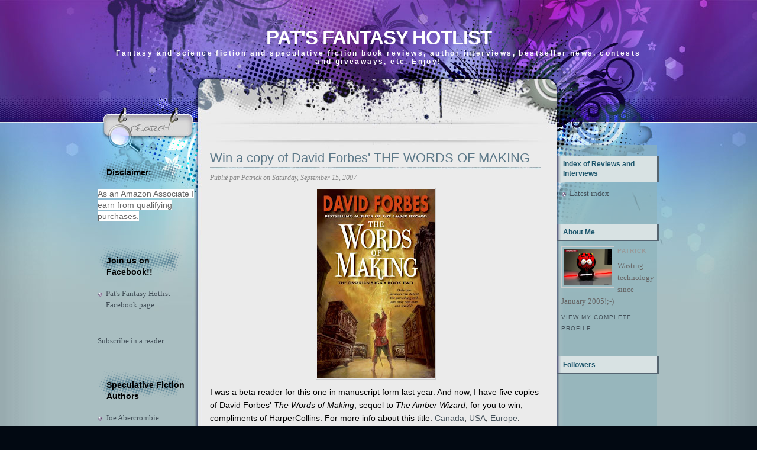

--- FILE ---
content_type: text/html; charset=UTF-8
request_url: https://fantasyhotlist.blogspot.com/2007/09/win-copy-of-david-forbes-words-of.html
body_size: 20087
content:
<!DOCTYPE html>
<html dir='ltr' xmlns='http://www.w3.org/1999/xhtml' xmlns:b='http://www.google.com/2005/gml/b' xmlns:data='http://www.google.com/2005/gml/data' xmlns:expr='http://www.google.com/2005/gml/expr'>
<head>
<link href='https://www.blogger.com/static/v1/widgets/2944754296-widget_css_bundle.css' rel='stylesheet' type='text/css'/>
<meta content='text/html; charset=UTF-8' http-equiv='Content-Type'/>
<meta content='blogger' name='generator'/>
<link href='https://fantasyhotlist.blogspot.com/favicon.ico' rel='icon' type='image/x-icon'/>
<link href='http://fantasyhotlist.blogspot.com/2007/09/win-copy-of-david-forbes-words-of.html' rel='canonical'/>
<link rel="alternate" type="application/atom+xml" title="Pat&#39;s Fantasy Hotlist - Atom" href="https://fantasyhotlist.blogspot.com/feeds/posts/default" />
<link rel="alternate" type="application/rss+xml" title="Pat&#39;s Fantasy Hotlist - RSS" href="https://fantasyhotlist.blogspot.com/feeds/posts/default?alt=rss" />
<link rel="service.post" type="application/atom+xml" title="Pat&#39;s Fantasy Hotlist - Atom" href="https://www.blogger.com/feeds/10019821/posts/default" />

<link rel="alternate" type="application/atom+xml" title="Pat&#39;s Fantasy Hotlist - Atom" href="https://fantasyhotlist.blogspot.com/feeds/2245321290460204826/comments/default" />
<!--Can't find substitution for tag [blog.ieCssRetrofitLinks]-->
<link href='https://blogger.googleusercontent.com/img/b/R29vZ2xl/AVvXsEidSi_N9y6NPdUbcX0PVjgqQJ8bVgMnCZNlJQlvzxG1bMTMmdorqjSfz3H4vnLrSJO8bD10oKk2IWTTDYCsDbB2O9DQSj2Al9-qaEnXbK2qDSJUie9OJ-sZUR53VOR0yye1hQyV/s320/The+Words+of+Making.jpg' rel='image_src'/>
<meta content='http://fantasyhotlist.blogspot.com/2007/09/win-copy-of-david-forbes-words-of.html' property='og:url'/>
<meta content='Win a copy of David Forbes&#39; THE WORDS OF MAKING' property='og:title'/>
<meta content='I was a beta reader for this one in manuscript form last year. And now, I have five copies of David Forbes&#39; The Words of Making , sequel to ...' property='og:description'/>
<meta content='https://blogger.googleusercontent.com/img/b/R29vZ2xl/AVvXsEidSi_N9y6NPdUbcX0PVjgqQJ8bVgMnCZNlJQlvzxG1bMTMmdorqjSfz3H4vnLrSJO8bD10oKk2IWTTDYCsDbB2O9DQSj2Al9-qaEnXbK2qDSJUie9OJ-sZUR53VOR0yye1hQyV/w1200-h630-p-k-no-nu/The+Words+of+Making.jpg' property='og:image'/>
<title>Pat's Fantasy Hotlist: Win a copy of David Forbes' THE WORDS OF MAKING</title>
<style id='page-skin-1' type='text/css'><!--
/*
-----------------------------------------------
Blogger Template Style
Name:     Ink Stain
Author:   Klodian
URL:      www.deluxetemplates.net
Date:     August 2009
License:  This free Blogger template is licensed under the Creative Commons Attribution 3.0 License, which permits both personal and commercial use.
However, to satisfy the 'attribution' clause of the license, you are required to keep the footer links intact which provides due credit to its authors. For more specific details about the license, you may visit the URL below:
http://creativecommons.org/licenses/by/3.0/
----------------------------------------------- */
#navbar-iframe {
display: none !important;
}
/* Variable definitions
====================
<Variable name="bgcolor" description="Page Background Color"
type="color" default="#fff">
<Variable name="textcolor" description="Text Color"
type="color" default="#333">
<Variable name="linkcolor" description="Link Color"
type="color" default="#58a">
<Variable name="pagetitlecolor" description="Blog Title Color"
type="color" default="#666">
<Variable name="descriptioncolor" description="Blog Description Color"
type="color" default="#999">
<Variable name="titlecolor" description="Post Title Color"
type="color" default="#c60">
<Variable name="bordercolor" description="Border Color"
type="color" default="#ccc">
<Variable name="sidebarcolor" description="Sidebar Title Color"
type="color" default="#999">
<Variable name="sidebartextcolor" description="Sidebar Text Color"
type="color" default="#666">
<Variable name="visitedlinkcolor" description="Visited Link Color"
type="color" default="#999">
<Variable name="bodyfont" description="Text Font"
type="font" default="normal normal 100% Georgia, Serif">
<Variable name="headerfont" description="Sidebar Title Font"
type="font"
default="normal normal 78% 'Trebuchet MS',Trebuchet,Arial,Verdana,Sans-serif">
<Variable name="pagetitlefont" description="Blog Title Font"
type="font"
default="normal normal 200% Georgia, Serif">
<Variable name="descriptionfont" description="Blog Description Font"
type="font"
default="normal normal 78% 'Trebuchet MS', Trebuchet, Arial, Verdana, Sans-serif">
<Variable name="postfooterfont" description="Post Footer Font"
type="font"
default="normal normal 78% 'Trebuchet MS', Trebuchet, Arial, Verdana, Sans-serif">
<Variable name="startSide" description="Side where text starts in blog language"
type="automatic" default="left">
<Variable name="endSide" description="Side where text ends in blog language"
type="automatic" default="right">
*/
/* Use this with templates/template-twocol.html */
body {
-moz-background-clip:border;
-moz-background-inline-policy:continuous;
-moz-background-origin:padding;
background:#020912 url(https://blogger.googleusercontent.com/img/b/R29vZ2xl/AVvXsEjSWLHv5jR9bTVzuL4OS2K16b2wUyPmbCTOSFBRF012kflQAAP6RwK3G_BHIDBpA0PbE5m1cZUbpGI12g3osv2fAZuC2neGRcT8p0_6yeH1Y9A27uUnGRo3X1ZxfRRhtkCCqlIm/s1600/bg_repeat.jpg) repeat-y scroll center top;
color:#333333;
font-family:Georgia Serif;
font-size:small;
font-size-adjust:none;
font-stretch:normal;
font-style:normal;
font-variant:normal;
font-weight:normal;
line-height:normal;
margin:0;
text-align:center;
}
a:link {
color:#435059;
text-decoration:none;
}
a:visited {
color:#435059;
text-decoration:none;
}
a:hover {
color:#803FA1;
text-decoration:underline;
}
a img {
border-width:0;
}
#header-wrapper {
-moz-background-clip:border;
-moz-background-inline-policy:continuous;
-moz-background-origin:padding;
background:transparent url(https://blogger.googleusercontent.com/img/b/R29vZ2xl/AVvXsEjP5eY0ezI6hGlc5t7G83mVA7_oaXkzR8EuFh9UIG8peAehcka9kTh7cHhI_oxmltj_hebZo2uo_3vKHIbSeWYDZguh6tfer1oDBu3kEM8g162LDKCY2OrkfDkW3V4j2QPCduOr/s1600/bg_header.jpg) no-repeat scroll center top;
height:245px;
margin:0 auto;
width:950px;
}
#header-inner {
background-position:center center;
margin-left:auto;
margin-right:auto;
}
#header {
color:#FFFFFF;
margin:0 5px 5px;
text-align:center;
}
#header h1 {
font-family:helvetica;
font-size:33px;
font-size-adjust:none;
font-stretch:normal;
font-style:normal;
font-variant:normal;
font-weight:bold;
letter-spacing:-1px;
line-height:normal;
margin:0 5px;
padding-bottom:0;
padding-top:45px;
text-transform:uppercase;
}
#header a {
color:#FFFFFF;
text-decoration:none;
}
#header a:hover {
color:#FFFFFF;
}
#header .description {
color:#FFFFFF;
font-family:arial;
font-size:12px;
font-size-adjust:none;
font-stretch:normal;
font-style:normal;
font-variant:normal;
font-weight:bold;
letter-spacing:0.2em;
line-height:normal;
margin:0 5px 5px;
padding:0 20px 15px;
text-transform:none;
}
#header img {
margin-left:auto;
margin-right:auto;
}
#outer-wrapper {
-moz-background-clip:border;
-moz-background-inline-policy:continuous;
-moz-background-origin:padding;
background:transparent url(https://blogger.googleusercontent.com/img/b/R29vZ2xl/AVvXsEj0BONDbgB1LlUEGKzEMZlUTE1GGTbWstNAUSjolPRF5MwoM1umUYwV3hCycUeatJN14vrTe4KwnGdmaIRz14BHRAuGKk6oHhHhHX3x0I_mk2WNlBgK8f63d_CU0q586CBYQGV2/s1600/bg_base_repeat.jpg) repeat-y scroll center top;
font-family:Georgia,Serif;
font-size:100%;
font-size-adjust:none;
font-stretch:normal;
font-style:normal;
font-variant:normal;
font-weight:normal;
line-height:normal;
margin:auto 0;
text-align:left;
width:950px;
}
#main-wrapper {
float:left;
margin-left:20px;
overflow:hidden;
width:560px;
word-wrap:break-word;
}
#sidebar-wrapper {
-moz-background-clip:border;
-moz-background-inline-policy:continuous;
-moz-background-origin:padding;
background:transparent url(https://blogger.googleusercontent.com/img/b/R29vZ2xl/AVvXsEjJhO_1lRWWPJorLUcAa4veiWrbQln5scvH7sDGNq1idirBuTUK6wjeSRZACayEQJwifME3fmjJunWoWjgXP-4ghOSqzGgWA13yfANISrCC3mfiMsNCfop9hJ6EPKgCOnesmO0e/s1600/bg_sb2.png) repeat-y scroll 0 0;
float:right;
overflow:hidden;
width:173px;
word-wrap:break-word;
}
h2 {
-moz-background-clip:border;
-moz-background-inline-policy:continuous;
-moz-background-origin:padding;
background:transparent url(https://blogger.googleusercontent.com/img/b/R29vZ2xl/AVvXsEjL9DnRL71oiW4tgBO-1qCkyObbf1HTeuOP6jnBjmLAPHemAafqk5PyRVs_BGnbPxtsplL5EN8GoekueESYVtgnmkE1yG_y7PjvU9UrBDN7DXTgh40Q6BeT4zM_4QACXdLF1a-Z/s1600/bg_sb_head2.jpg) repeat-y scroll 0 0;
border-bottom:1px solid #546471;
color:#1D566C;
font-family:arial;
font-size:12px;
font-size-adjust:none;
font-stretch:normal;
font-style:normal;
font-variant:normal;
font-weight:bold;
letter-spacing:0;
line-height:1.4em;
margin:1.5em 0 0.75em;
padding:6px 10px;
text-transform:none;
}
h2.date-header {
-moz-background-clip:border;
-moz-background-inline-policy:continuous;
-moz-background-origin:padding;
background:transparent none repeat scroll 0 0;
border:medium none;
color:#666666;
font-family:trebuchet MS;
font-size:12px;
font-weight:normal;
margin:1.5em 0 0.5em;
padding:0;
}
.post {
margin:0.5em 0 1.5em;
padding-bottom:1.5em;
}
.post h3 {
-moz-background-clip:border;
-moz-background-inline-policy:continuous;
-moz-background-origin:padding;
background:transparent url(https://blogger.googleusercontent.com/img/b/R29vZ2xl/AVvXsEgQiFG-6mUq5X7Ox_0L9rBESeSfSjlKpd_189WzLJv5Qmlio37YCgGHbN41gxXSb_n4I5BPRrgphy-xL-rVQPtyDqAVfxRDPP20mdCBV-tQgtWMElgl4wM3W5PDN6AXBMOsujb_/s1600/bg_post_title.jpg) no-repeat scroll center bottom;
color:#5D7989;
font-family:arial;
font-size:22px;
font-weight:normal;
line-height:1.4em;
margin:0.25em 0 6px;
padding:0 0 4px;
}
.post h3 a, .post h3 a:visited, .post h3 strong {
color:#5D7989;
display:block;
font-weight:normal;
text-decoration:none;
}
.post h3 strong, .post h3 a:hover {
color:#333333;
}
.post-body {
color:#000000;
font-family:arial;
font-size:14px;
line-height:1.6em;
margin:0 0 0.75em;
}
.post-body blockquote {
line-height:1.3em;
}
.post-footer {
color:#888888;
font-family:georgia;
font-size:12px;
font-size-adjust:none;
font-stretch:normal;
font-style:italic;
font-variant:normal;
font-weight:normal;
letter-spacing:0;
line-height:1.4em;
margin-bottom:0.75em;
margin-left:0;
margin-right:0;
text-transform:none;
}
.comment-link {
margin-left:2px;
margin-right:1px;
}
.post img {
border:1px solid #CCCCCC;
padding:1px;
}
.post blockquote {
margin:1em 20px;
}
.post blockquote p {
margin:0.75em 0;
}
.comment-author {
}
#comments h4 {
color:#666666;
font-weight:bold;
letter-spacing:0.2em;
line-height:1.4em;
margin:1em 0;
text-transform:none;
}
#comments-block {
line-height:1.6em;
margin:1em 0 1.5em;
}
#comments-block .comment-author {
border:1px solid #EEEEEE;
font-size:15px;
font-weight:normal;
margin-right:20px;
padding:5px;
}
#comments .blogger-comment-icon, .blogger-comment-icon {
-moz-background-clip:border;
-moz-background-inline-policy:continuous;
-moz-background-origin:padding;
background:#95B4BB none repeat scroll 0 0;
border-color:#95B4BB;
border-style:solid;
border-width:2px 1px 1px;
line-height:16px;
padding:5px;
}
#comments-block .comment-body {
border-left:1px solid #95B4BB;
border-right:1px solid #95B4BB;
margin-left:0;
margin-right:20px;
padding:7px;
}
#comments-block .comment-footer {
border-bottom:1px solid #95B4BB;
border-left:1px solid #95B4BB;
border-right:1px solid #95B4BB;
font-size:11px;
line-height:1.4em;
margin:-0.25em 20px 2em 0;
padding:5px;
text-transform:none;
}
#comments-block .comment-body p {
margin:0 0 0.75em;
}
.deleted-comment {
color:gray;
font-style:italic;
}
#blog-pager-newer-link {
float:left;
}
#blog-pager-older-link {
float:right;
}
#blog-pager {
text-align:center;
}
.feed-links {
clear:both;
line-height:2.5em;
}
.sidebar {
color:#666666;
line-height:1.5em;
}
.sidebar ul {
list-style-image:none;
list-style-position:outside;
list-style-type:none;
margin:0;
padding:0;
}
.sidebar li {
-moz-background-clip:border;
-moz-background-inline-policy:continuous;
-moz-background-origin:padding;
background:transparent url(https://blogger.googleusercontent.com/img/b/R29vZ2xl/AVvXsEgM5ZhrjNnZfm5ZZD8U2NVuL3odfIv5XDQfCEGVB6KhuGsI0gP8nLd9Rh_IXDCZL41Ey7GaNhjuSNKg_Wxkg9MyqIraGTBd5Rl7iyLIx4okNhBlJjtxNfkJYkh-M47LO5Ge9SAC/s400/bg_sb_arrow1.png) no-repeat scroll 0 7px;
line-height:1.5em;
margin:0;
padding:0 0 0.25em 14px;
}
.sidebar .widget, .main .widget {
margin:0 0 1.5em;
padding:0 0 1.5em;
}
.main .Blog {
border-bottom-width:0;
}
.profile-img {
border:1px solid #CCCCCC;
float:left;
margin:0 5px 5px 0;
padding:4px;
}
.profile-data {
color:#999999;
font-family:'Trebuchet MS',Trebuchet,Arial,Verdana,Sans-serif;
font-size:78%;
font-size-adjust:none;
font-stretch:normal;
font-style:normal;
font-variant:normal;
font-weight:bold;
letter-spacing:0.1em;
line-height:1.6em;
margin:0;
text-transform:uppercase;
}
.profile-datablock {
margin:0.5em 0;
}
.profile-textblock {
line-height:1.6em;
margin:0.5em 0;
}
.profile-link {
font-family:'Trebuchet MS',Trebuchet,Arial,Verdana,Sans-serif;
font-size:78%;
font-size-adjust:none;
font-stretch:normal;
font-style:normal;
font-variant:normal;
font-weight:normal;
letter-spacing:0.1em;
line-height:normal;
text-transform:uppercase;
}
#bg_top {
-moz-background-clip:border;
-moz-background-inline-policy:continuous;
-moz-background-origin:padding;
background:transparent url(https://blogger.googleusercontent.com/img/b/R29vZ2xl/AVvXsEggMzFR7MN2JFx1eHEoFYg7Wlt4KxRW5Vj4r8O6y_5HMR7JoA-8qrAM1aI5ea76hg-e07HggQpu4MikX-1-m5lmDIfxolsq63-f5udFLvkvN8cudN8pFdziaWYGzkv9c18hS7Vz/s1600/bg_top.jpg) no-repeat scroll center top;
margin:0 auto;
padding:0;
position:relative;
}
#bg_btm {
-moz-background-clip:border;
-moz-background-inline-policy:continuous;
-moz-background-origin:padding;
background:transparent url(https://blogger.googleusercontent.com/img/b/R29vZ2xl/AVvXsEiY9XPxWGArcD1ynFWbdcbHIfixUY2QlRQuzQ8yFgphyphenhyphenUIVDB-rblZ1BZQ61KeNPlq_UbZeiW0PlyAmuhXpG-GOShvvYsr_JDMEde668d7Os-EbGjdMJM2ZIm9uDcN2hfcJpiFY/s1600/bg_btm.jpg) no-repeat scroll center bottom;
margin:0 auto;
padding:0;
}
#footer-bg {
-moz-background-clip:border;
-moz-background-inline-policy:continuous;
-moz-background-origin:padding;
background:transparent url(https://blogger.googleusercontent.com/img/b/R29vZ2xl/AVvXsEjQ9jz1CHzrUlHlGuPvQI1iqV-pxJZrDeUt5UiyY5XezvEnq_3gqjVDkf1GqkQL0io__tzdiZqoK6s96KHt7uzB9ttdX6Q5p1zJyGMZ-i5V4TCesrnvXuNea6LjdzZ-TEShAsBK/s1600/bg_base_btm.jpg) no-repeat scroll center bottom;
margin:0 auto;
padding:0;
width:100%;
}
#footer {
color:#000000;
font-family:arial;
font-size:11px;
margin:0 auto;
overflow:hidden;
padding-bottom:24px;
position:relative;
text-align:center;
width:575px;
}
#base {
-moz-background-clip:border;
-moz-background-inline-policy:continuous;
-moz-background-origin:padding;
background:transparent url(https://blogger.googleusercontent.com/img/b/R29vZ2xl/AVvXsEjnUdZCqQ9zl2wr93w2a5L3AAgFb_2VqHFa6fzD4TNfWG9jn4R5scvtzPCrE6GMKYitJrpOrmxFxFJQgDDJ9Imt_F3OAEdnPcJYcArpkY03Ae1JpuTiU80zjhNIY4lOCFq1oJDZ/s1600/bg_base_repeat.jpg) repeat-y scroll center top;
margin:0 auto;
padding:0;
width:950px;
}
#content-wrapper {
-moz-background-clip:border;
-moz-background-inline-policy:continuous;
-moz-background-origin:padding;
background:transparent url(https://blogger.googleusercontent.com/img/b/R29vZ2xl/AVvXsEikpns9ccH2vxqwvrEcaUHpF58fzhxrNmaSO-t8khIfAt9-Vau35G17DZfmYYSqlGyYEqsnf1hyY9SyaI7-MzeWggE0Ov26-du3cHk-qujHOFU8J3IiZzxifkFrOkJINLO_We0X/s1600/bg_container_top.jpg) no-repeat scroll center top;
margin:0 auto;
}
#mainsearch {
-moz-background-clip:border;
-moz-background-inline-policy:continuous;
-moz-background-origin:padding;
background:transparent url(https://blogger.googleusercontent.com/img/b/R29vZ2xl/AVvXsEh0zrIHbbfFKXJt3KJa7gO_6bN2pGIkhMZBhiNpdZTpqWgTHjZnuWJ-5_ypLEYU-K7NBaNcMpleqJlyvCm6QFUOeTC9p0qYCeWL3aU1D_e6YrYTCrlc44H9BCLjgUHRelYibp6M/s1600/bg_search.jpg) no-repeat scroll 0 0;
height:40px;
margin-left:18px;
overflow:hidden;
padding:0;
position:absolute;
top:205px;
width:130px;
}
#mainsearch:hover {
-moz-background-clip:border;
-moz-background-inline-policy:continuous;
-moz-background-origin:padding;
background:transparent none repeat scroll 0 0;
}
#mainsearchform .input {
-moz-background-clip:border;
-moz-background-inline-policy:continuous;
-moz-background-origin:padding;
background:transparent none repeat scroll 0 0;
border:medium none;
color:#4D5777;
font-family:Arial,Verdana,Helvetica;
font-size:13px;
font-style:italic;
font-weight:bold;
height:18px;
left:40px;
margin:0;
padding:0;
position:absolute;
top:4px;
width:90px;
}
#mainsearchform .submit {
-moz-background-clip:border;
-moz-background-inline-policy:continuous;
-moz-background-origin:padding;
background:transparent none repeat scroll 0 0;
border:medium none;
cursor:pointer;
height:40px;
left:0;
position:absolute;
top:0;
width:40px;
}
#menu ul {
-moz-background-clip:border;
-moz-background-inline-policy:continuous;
-moz-background-origin:padding;
background:transparent none repeat scroll 0 0;
height:25px;
margin:0 0 0 201px;
overflow:hidden;
padding:0;
position:absolute;
top:211px;
width:600px;
}
#menu ul li {
display:inline;
font-family:Arial,Verdana;
font-size:11px;
font-weight:bold;
margin:0;
}
#menu ul li a {
color:#525C6A;
display:block;
float:left;
height:25px;
line-height:25px;
margin:0;
overflow:hidden;
padding:0 5px;
text-align:left;
text-decoration:none;
}
#menu ul li a:hover, #menu ul li.current_page_item a {
-moz-background-clip:border;
-moz-background-inline-policy:continuous;
-moz-background-origin:padding;
background:#C2CDD7 none repeat scroll 0 0;
color:#5D7989;
}
#sidebar-wrapperL {
float:left;
margin-left:0;
overflow:hidden;
width:170px;
word-wrap:break-word;
}
#sidebar-wrapperL h2 {
-moz-background-clip:border;
-moz-background-inline-policy:continuous;
-moz-background-origin:padding;
background:transparent url(https://blogger.googleusercontent.com/img/b/R29vZ2xl/AVvXsEgpabfocw2yvWdxLmtQMFdIyMH6ydVP51-MvG8DgjBUiCWP2L_rL8BozQn7a4v2KYHiCMvDmRfnwm4Dmv7xw1BUyj4icQrh-USYEVdRrl8OwOXM6y_FAODO4ESehEYChDIXhHeI/s1600/bg_sb_head1.png) no-repeat scroll 0 0;
border:medium none;
color:#000000;
font-family:arial;
font-size:14px;
font-weight:bold;
letter-spacing:0;
padding:16px 15px 6px;
text-transform:none;
}
#sidebar-wrapper .widget-content {
padding-left:7px;
}
.post-body a {
text-decoration:underline;
}

--></style>
<link href='https://www.blogger.com/dyn-css/authorization.css?targetBlogID=10019821&amp;zx=6c11001c-258e-4a6e-8bfb-89efbf2c4fbc' media='none' onload='if(media!=&#39;all&#39;)media=&#39;all&#39;' rel='stylesheet'/><noscript><link href='https://www.blogger.com/dyn-css/authorization.css?targetBlogID=10019821&amp;zx=6c11001c-258e-4a6e-8bfb-89efbf2c4fbc' rel='stylesheet'/></noscript>
<meta name='google-adsense-platform-account' content='ca-host-pub-1556223355139109'/>
<meta name='google-adsense-platform-domain' content='blogspot.com'/>

<script async src="https://pagead2.googlesyndication.com/pagead/js/adsbygoogle.js?client=ca-pub-6608003483977370&host=ca-host-pub-1556223355139109" crossorigin="anonymous"></script>

<!-- data-ad-client=ca-pub-6608003483977370 -->

</head>
<body>
<div id='bg_top'>
<div id='bg_btm'>
<div id='base'>
<div id='outer-wrapper'><div id='wrap2'>
<!-- skip links for text browsers -->
<span id='skiplinks' style='display:none;'>
<a href='#main'>skip to main </a> |
      <a href='#sidebar'>skip to sidebar</a>
</span>
<div id='header-wrapper'>
<div class='header section' id='header'><div class='widget Header' data-version='1' id='Header1'>
<div id='header-inner'>
<div class='titlewrapper'>
<h1 class='title'>
<a href='https://fantasyhotlist.blogspot.com/'>Pat's Fantasy Hotlist</a>
</h1>
</div>
<div class='descriptionwrapper'>
<p class='description'><span>Fantasy and science fiction and speculative fiction book reviews, author interviews, bestseller news, contests and giveaways, etc. Enjoy!</span></p>
</div>
</div>
</div></div>
</div>
<div id='mainsearch'>
<form action='/search' id='mainsearchform' method='get'>
<input class='input' id='s' name='q' onblur='if (this.value == &#39;&#39;) {this.value = &#39;Keyword ...&#39;;}' onfocus='if (this.value == &#39;Keyword ...&#39;) {this.value = &#39;&#39;;}' type='text' value=''/>
<input class='submit' type='submit' value=''/>
</form>
</div>
<div id='menu'>
<ul>
</ul>
</div>
<div id='content-wrapper'>
<div id='crosscol-wrapper' style='text-align:center'>
<div class='crosscol no-items section' id='crosscol'></div>
</div>
<div id='sidebar-wrapperL'>
<div class='sidebar section' id='sidebar2'><div class='widget Text' data-version='1' id='Text1'>
<h2 class='title'>Disclaimer:</h2>
<div class='widget-content'>
<span style="background-color: white; font-family: Arial, sans-serif; font-size: 14px;">As an Amazon Associate I earn from qualifying purchases.</span>
</div>
<div class='clear'></div>
</div><div class='widget LinkList' data-version='1' id='LinkList1'>
<h2>Join us on Facebook!!</h2>
<div class='widget-content'>
<ul>
<li><a href='https://www.facebook.com/PatsFantasyHotlist'>Pat's Fantasy Hotlist Facebook page</a></li>
</ul>
<div class='clear'></div>
</div>
</div><div class='widget HTML' data-version='1' id='HTML3'>
<div class='widget-content'>
<a href="http://feeds.feedburner.com/PatsFantasyHotlist" title="Subscribe to my feed" rel="alternate" type="application/rss+xml"><img src="https://lh3.googleusercontent.com/blogger_img_proxy/AEn0k_vo-hRM9HltFLppF-vRpk2Pz4OsVH6_tDFP3VS46M7vMhyQjcf-SZOzgPGPctlQii8dRlavdX1frlDYiHB2p_eQA4H1nL0qPjuBeSXdZdp3La6pCghhELhU0TEcEw=s0-d" alt="" style="border:0"></a><a href="http://feeds.feedburner.com/PatsFantasyHotlist" title="Subscribe to my feed" rel="alternate" type="application/rss+xml">Subscribe in a reader</a>
</div>
<div class='clear'></div>
</div><div class='widget LinkList' data-version='1' id='LinkList3'>
<h2>Speculative Fiction Authors</h2>
<div class='widget-content'>
<ul>
<li><a href='http://www.joeabercrombie.com/'>Joe Abercrombie</a></li>
<li><a href='http://www.danabnett.com/'>Dan Abnett</a></li>
<li><a href='http://www.danielabraham.com/'>Daniel Abraham</a></li>
<li><a href='http://www.saladinahmed.com/'>Saladin Ahmed</a></li>
<li><a href='http://windupstories.com/'>Paolo Bacigalupi</a></li>
<li><a href='http://www.iain-banks.net/'>Iain M. Banks</a></li>
<li><a href='http://www.jamesbarclay.com/'>James Barclay</a></li>
<li><a href='http://quillings.com/'>Bradley P. Beaulieu</a></li>
<li><a href='http://www.petervbrett.com/'>Peter V. Brett</a></li>
<li><a href='http://www.terrybrooks.net/'>Terry Brooks</a></li>
<li><a href='http://www.tobiasbuckell.com/'>Tobias S. Buckell</a></li>
<li><a href='http://www.jim-butcher.com/'>Jim Butcher</a></li>
<li><a href='http://www.jacquelinecarey.com/'>Jacqueline Carey</a></li>
<li><a href='http://www.blakecharlton.com/'>Blake Charlton</a></li>
<li><a href='http://www.thepillarsofhercules.com/'>David Constantine</a></li>
<li><a href='http://www.stephenrdonaldson.com/'>Stephen R. Donaldson</a></li>
<li><a href='http://www.halduncan.com/'>Hal Duncan</a></li>
<li><a href='http://www.davidanthonydurham.com/'>David Anthony Durham</a></li>
<li><a href='http://www.davidlouisedelman.com/'>David Louis Edelman</a></li>
<li><a href='http://www.stevenerikson.com/'>Steven Erikson</a></li>
<li><a href='http://www.farrellworlds.com/'>S. L. Farrell</a></li>
<li><a href='http://www.crydee.com/'>Raymond E. Feist</a></li>
<li><a href='http://www.well-builtcity.com/'>Jeffrey Ford</a></li>
<li><a href='http://www.csfriedman.com/'>C. S. Friedman</a></li>
<li><a href='http://www.neilgaiman.com/'>Neil Gaiman</a></li>
<li><a href='http://www.williamgibsonbooks.com/'>William Gibson</a></li>
<li><a href='http://www.peterfhamilton.co.uk/'>Peter F. Hamilton</a></li>
<li><a href='http://www.trhickman.com/'>Tracy Hickman</a></li>
<li><a href='http://www.robinhobb.com/'>Robin Hobb</a></li>
<li><a href='http://markhodder.posterous.com/'>Mark Hodder</a></li>
<li><a href='http://www.pulpnoir.com/'>Charlie Huston</a></li>
<li><a href='http://www.jvj.com/'>J. V. Jones</a></li>
<li><a href='http://www.brightweavings.com/'>Guy Gavriel Kay</a></li>
<li><a href='http://www.jasperkent.com/'>Jasper Kent</a></li>
<li><a href='http://www.kaykenyon.com/'>Kay Kenyon</a></li>
<li><a href='http://www.stephenking.com/'>Stephen King</a></li>
<li><a href='http://www.deryni.net/'>Katherine Kurtz</a></li>
<li><a href='http://mark---lawrence.blogspot.com/'>Mark Lawrence</a></li>
<li><a href='http://www.rusf.ru/lukian/english/'>Sergey Lukyanenko</a></li>
<li><a href='http://www.scottlynch.us/'>Scott Lynch</a></li>
<li><a href='http://www.georgerrmartin.com/'>George R. R. Martin</a></li>
<li><a href='http://www.robertmccammon.com/'>Robert McCammon</a></li>
<li><a href='http://ianmcdonald.livejournal.com/'>Ian McDonald</a></li>
<li><a href='http://chinamieville.net/'>China Miéville</a></li>
<li><a href='http://www.lemodesittjr.com/'>L. E. Modesitt, jr.</a></li>
<li><a href='http://www.multiverse.org/'>Michael Moorcock</a></li>
<li><a href='http://www.richardkmorgan.com/'>Richard Morgan</a></li>
<li><a href='http://www.randomhouse.com/features/murakami/site_flashforce.php?id='>Haruki Murakami</a></li>
<li><a href='http://markcnewton.com/'>Mark Charan Newton</a></li>
<li><a href='http://www.temeraire.org/'>Naomi Novik</a></li>
<li><a href='http://nnedi.com/'>Nnedi Okorafor</a></li>
<li><a href='http://www.kjparker.net/'>K. J. Parker</a></li>
<li><a href='http://www.theworksoftimpowers.com/'>Tim Powers</a></li>
<li><a href='http://www.terrypratchettbooks.com/'>Terry Pratchett</a></li>
<li><a href='http://www.melanierawn.com/'>Melanie Rawn</a></li>
<li><a href='http://members.tripod.com/~voxish/'>Alastair Reynolds</a></li>
<li><a href='http://www.patrickrothfuss.com/'>Patrick Rothfuss</a></li>
<li><a href='http://www.brianruckley.com/'>Brian Ruckley</a></li>
<li><a href='http://www.brandonsanderson.com/'>Brandon Sanderson</a></li>
<li><a href='http://www.courtneyschafer.com/'>Courtney Schafer</a></li>
<li><a href='http://www.kenscholes.com/'>Ken Scholes</a></li>
<li><a href='http://www.ekaterinasedia.com/'>Ekaterina Sedia</a></li>
<li><a href='http://www.joelshepherd.com/'>Joel Shepherd</a></li>
<li><a href='http://www.dansimmons.com/'>Dan Simmons</a></li>
<li><a href='http://www.melindasnodgrass.com/'>Melinda Snodgrass</a></li>
<li><a href='http://www.jeffreysomers.com/'>Jeff Somers</a></li>
<li><a href='http://www.jonsprunk.com/'>Jon Sprunk</a></li>
<li><a href='http://www.nealstephenson.com/'>Neal Stephenson</a></li>
<li><a href='http://samsykes.com/'>Sam Sykes</a></li>
<li><a href='http://shadowsoftheapt.com/'>Adrian Tchaikovsky</a></li>
<li><a href='http://www.iantregillis.com/'>Ian Tregillis</a></li>
<li><a href='http://www.carrievaughn.com/'>Carrie Vaughn</a></li>
<li><a href='http://www.rifters.com/'>Peter Watts</a></li>
<li><a href='http://www.brentweeks.com/'>Brent Weeks</a></li>
<li><a href='http://www.margaretweis.com/'>Margaret Weis</a></li>
<li><a href='http://www.autumnrain2110.com/'>David J. Williams</a></li>
<li><a href='http://www.tadwilliams.com/'>Tad Williams</a></li>
<li><a href='http://www.camulod.com/'>Jack Whyte</a></li>
<li><a href='http://www.chriswooding.com/'>Chris Wooding</a></li>
<li><a href='http://www.carlosruizzafon.co.uk/'>Carlos Ruiz Zafón</a></li>
</ul>
<div class='clear'></div>
</div>
</div><div class='widget LinkList' data-version='1' id='LinkList7'>
<h2>Publishers</h2>
<div class='widget-content'>
<ul>
<li><a href='http://angryrobotbooks.com/'>Angry Robot</a></li>
<li><a href='http://www.baen.com/'>Baen</a></li>
<li><a href='http://www.randomhouse.com/bantamdell/'>Bantam Spectra</a></li>
<li><a href='http://us.penguingroup.com/static/html/daw/index.html'>Daw Books</a></li>
<li><a href='http://www.gollancz.co.uk/'>Gollancz</a></li>
<li><a href='http://harpervoyagerbooks.com/'>Harper Voyager</a></li>
<li><a href='http://www.nightshadebooks.com/'>Night Shade Books</a></li>
<li><a href='http://www.orbitbooks.net/'>Orbit</a></li>
<li><a href='http://www.panmacmillan.com/subject/fiction/sci-fi-fantasy'>Pan Macmillan</a></li>
<li><a href='http://us.penguingroup.com/static/pages/specialinterests/scifi/index.html'>Penguin Books (Ace/Roc)</a></li>
<li><a href='http://www.primebooks.net/'>Prime Books</a></li>
<li><a href='http://www.pspublishing.co.uk/'>PS Publishing</a></li>
<li><a href='http://www.pyrsf.com/'>Pyr</a></li>
<li><a href='http://smallbeerpress.com/'>Small Beer Press</a></li>
<li><a href='http://www.solarisbooks.com/'>Solaris</a></li>
<li><a href='http://www.subterraneanpress.com/'>Subterranean Press</a></li>
<li><a href='http://www.tachyonpublications.com/'>Tachyon Publications</a></li>
<li><a href='http://www.overlookpress.com/'>The Overlook Press</a></li>
<li><a href='http://www.tor.com/'>Tor Books</a></li>
<li><a href='http://www.booksattransworld.co.uk/fiction/scifi.htm'>Transworld</a></li>
<li><a href='http://www.wizards.com/'>Wizards of the Coast</a></li>
</ul>
<div class='clear'></div>
</div>
</div><div class='widget LinkList' data-version='1' id='LinkList6'>
<h2>SFF Resources</h2>
<div class='widget-content'>
<ul>
<li><a href='http://www.locusmag.com/'>Locus Magazine</a></li>
<li><a href='http://www.sfsignal.com/'>SF Signal</a></li>
<li><a href='http://news.ansible.co.uk/'>Ansible</a></li>
<li><a href='http://www.sfsite.com/'>SF Site</a></li>
<li><a href='http://www.sffnews.com/'>SFF News</a></li>
<li><a href='http://io9.com/'>Io9</a></li>
<li><a href='http://www.sffchronicles.co.uk/'>Chronicles Network</a></li>
<li><a href='http://www.sfcrowsnest.com/'>SF Crowsnest</a></li>
<li><a href='http://www.strangehorizons.com/'>Strange Horizons</a></li>
<li><a href='http://www.sfrevu.com/'>SFRevu</a></li>
<li><a href='http://www.gryphonwood.blogspot.com/'>Gryphonwood</a></li>
<li><a href='http://www.suvudu.com/'>Suvudu</a></li>
</ul>
<div class='clear'></div>
</div>
</div><div class='widget LinkList' data-version='1' id='LinkList5'>
<h2>SFF Message Boards</h2>
<div class='widget-content'>
<ul>
<li><a href='http://asoiaf.westeros.org/'>Westeros (George R. R. Martin)</a></li>
<li><a href='http://www.sffworld.com/'>SFFworld.com</a></li>
<li><a href='http://forum.malazanempire.com/'>Malazan Empire (Steven Erikson)</a></li>
<li><a href='http://www.dragonmount.com/'>Dragonmount</a></li>
<li><a href='http://www.bookspotcentral.com/'>Book Spot Central</a></li>
<li><a href='http://www.kevinswatch.com/'>Kevin's Watch (Stephen R. Donaldson)</a></li>
<li><a href='http://forum.sfx.co.uk/'>SFX forums</a></li>
<li><a href='http://www.elbakin.net/'>Elbakin.net</a></li>
<li><a href='http://www.rivages-maudits.com/'>Rivages Maudits (Robin Hobb)</a></li>
<li><a href='http://www.tadwilliams.com:9080/bbs/'>Tad Williams' forums</a></li>
</ul>
<div class='clear'></div>
</div>
</div></div>
</div>
<div id='main-wrapper'>
<div class='main section' id='main'><div class='widget Blog' data-version='1' id='Blog1'>
<div class='blog-posts hfeed'>
<!--Can't find substitution for tag [defaultAdStart]-->
<div class='post hentry uncustomized-post-template'>
<a name='2245321290460204826'></a>
<h3 class='post-title entry-title'>
<a href='https://fantasyhotlist.blogspot.com/2007/09/win-copy-of-david-forbes-words-of.html'>Win a copy of David Forbes' THE WORDS OF MAKING</a>
</h3>
<div class='post-footer'>
<div class='post-header-line-1'></div>
<div class='post-footer-line post-footer-line-1'>
<span class='post-author vcard'>
Publié par
<span class='fn'>Patrick</span>
</span>
<span class='post-timestamp'>on Saturday, September 15, 2007</span>
</div>
<div class='post-footer-line post-footer-line-2'>
<span class='post-labels'>
</span>
<span class='post-comment-link'>
</span>
</div></div>
<div class='post-header-line-1'></div>
<div class='post-body entry-content'>
<a href="https://blogger.googleusercontent.com/img/b/R29vZ2xl/AVvXsEidSi_N9y6NPdUbcX0PVjgqQJ8bVgMnCZNlJQlvzxG1bMTMmdorqjSfz3H4vnLrSJO8bD10oKk2IWTTDYCsDbB2O9DQSj2Al9-qaEnXbK2qDSJUie9OJ-sZUR53VOR0yye1hQyV/s1600-h/The+Words+of+Making.jpg"><img alt="" border="0" id="BLOGGER_PHOTO_ID_5110427518597763154" src="https://blogger.googleusercontent.com/img/b/R29vZ2xl/AVvXsEidSi_N9y6NPdUbcX0PVjgqQJ8bVgMnCZNlJQlvzxG1bMTMmdorqjSfz3H4vnLrSJO8bD10oKk2IWTTDYCsDbB2O9DQSj2Al9-qaEnXbK2qDSJUie9OJ-sZUR53VOR0yye1hQyV/s320/The+Words+of+Making.jpg" style="DISPLAY: block; MARGIN: 0px auto 10px; CURSOR: hand; TEXT-ALIGN: center" /></a>I was a beta reader for this one in manuscript form last year. And now, I have five copies of David Forbes' <em>The Words of Making</em>, sequel to <em>The Amber Wizard</em>, for you to win, compliments of HarperCollins. For more info about this title: <a href="http://www.amazon.ca/gp/redirect.html?ie=UTF8&amp;location=http%3A%2F%2Fwww.amazon.ca%2FWords-Making-Osserian-Saga-Book%2Fdp%2F0060820322%3Fie%3DUTF8%26s%3Dbooks%26qid%3D1189566969%26sr%3D1-1&amp;tag=patsfantasyho-20&amp;linkCode=ur2&amp;camp=15121&amp;creative=330641">Canada</a>, <a href="http://www.amazon.com/gp/redirect.html?ie=UTF8&amp;location=http%3A%2F%2Fwww.amazon.com%2FWords-Making-Osserian-Saga-Book%2Fdp%2F0060820322%3Fie%3DUTF8%26s%3Dbooks%26qid%3D1189567146%26sr%3D1-1&amp;tag=patsfantasy0c-20&amp;linkCode=ur2&amp;camp=1789&amp;creative=9325">USA</a>, <a href="http://www.amazon.co.uk/gp/redirect.html?ie=UTF8&amp;location=http%3A%2F%2Fwww.amazon.co.uk%2FWords-Making-Osserian-Saga-Trilogy%2Fdp%2F0060820322%3Fie%3DUTF8%26s%3Dbooks%26qid%3D1189567272%26sr%3D8-1&amp;tag=patsfantasyho-21&amp;linkCode=ur2&amp;camp=1634&amp;creative=6738">Europe</a>.<br /><div></div><br /><div>The rules are the same as usual. First off, you need to send an email at <a href="mailto:reviews@(no-spam)gryphonwood.net">reviews@(no-spam)gryphonwood.net</a> with the header "WORDS." Remember to remove the "no spam" thingy.</div><br /><div>Second, your email must contain your full mailing address (that's snail mail!), otherwise your message will be deleted.</div><br /><div>Lastly, multiple entries will disqualify whoever sends them. And please include your screen name and the message boards that you frequent using it, if you do hang out on a particular MB.</div><br /><div>Good luck to all the participants!</div>
<div style='clear: both;'></div>
</div>
<div class='post-footer'>
<div class='post-footer-line post-footer-line-1'>
<span class='reaction-buttons'>
</span>
<span class='star-ratings'>
</span>
<span class='post-backlinks post-comment-link'>
</span>
<span class='post-icons'>
</span>
</div>
<div class='post-footer-line post-footer-line-3'>
<span class='post-location'>
</span>
</div>
</div>
</div>
<div class='comments' id='comments'>
<a name='comments'></a>
<h4>
2
commentaires:
        
</h4>
<dl class='avatar-comment-indent' id='comments-block'>
<dt class='comment-author ' id='c569789659553476587'>
<a name='c569789659553476587'></a>
<div class="avatar-image-container avatar-stock"><span dir="ltr"><a href="https://www.blogger.com/profile/16739272158939133499" target="" rel="nofollow" onclick="" class="avatar-hovercard" id="av-569789659553476587-16739272158939133499"><img src="//www.blogger.com/img/blogger_logo_round_35.png" width="35" height="35" alt="" title="Robert">

</a></span></div>
<a href='https://www.blogger.com/profile/16739272158939133499' rel='nofollow'>Robert</a>
said...
</dt>
<dd class='comment-body'>
<p>I've never heard of this author before. Is the first book worth checking out?</p>
</dd>
<dd class='comment-footer'>
<span class='comment-timestamp'>
<a href='https://fantasyhotlist.blogspot.com/2007/09/win-copy-of-david-forbes-words-of.html?showComment=1189871340000#c569789659553476587' title='comment permalink'>
11:49 AM
</a>
<span class='item-control blog-admin pid-42189920'>
<a href='https://www.blogger.com/comment/delete/10019821/569789659553476587' title='Delete Comment'>
<img src="//www.blogger.com/img/icon_delete13.gif">
</a>
</span>
</span>
</dd>
<dt class='comment-author ' id='c1333063984005241661'>
<a name='c1333063984005241661'></a>
<div class="avatar-image-container vcard"><span dir="ltr"><a href="https://www.blogger.com/profile/02545973293679502714" target="" rel="nofollow" onclick="" class="avatar-hovercard" id="av-1333063984005241661-02545973293679502714"><img src="https://resources.blogblog.com/img/blank.gif" width="35" height="35" class="delayLoad" style="display: none;" longdesc="//blogger.googleusercontent.com/img/b/R29vZ2xl/AVvXsEi89hZI1K67b28p0RE2rGHg0cCSZkFhsmT6iMmM3V7ZQfSFo4i5iDvbb6wJb9Cx8MmPWuqQzhDcvpPZzAZcwhuca65WfBwZ3Y-AEQOakiNJjUx1MWB1UTi2dML7tyDtew/s45-c-r/Key+West+033.JPG" alt="" title="David Forbes">

<noscript><img src="//blogger.googleusercontent.com/img/b/R29vZ2xl/AVvXsEi89hZI1K67b28p0RE2rGHg0cCSZkFhsmT6iMmM3V7ZQfSFo4i5iDvbb6wJb9Cx8MmPWuqQzhDcvpPZzAZcwhuca65WfBwZ3Y-AEQOakiNJjUx1MWB1UTi2dML7tyDtew/s45-c-r/Key+West+033.JPG" width="35" height="35" class="photo" alt=""></noscript></a></span></div>
<a href='https://www.blogger.com/profile/02545973293679502714' rel='nofollow'>David Forbes</a>
said...
</dt>
<dd class='comment-body'>
<p>Thanks for getting this up so quickly, Patrick. I wasn't expecting this for a couple of weeks. <BR/><BR/>Robert...well, of course <I>I</I> think the first book is worth checking out,  :) but perhaps I should let some others chime in on my behalf. You can read some excerpts of both books at my website, www.davidforbes.net.</p>
</dd>
<dd class='comment-footer'>
<span class='comment-timestamp'>
<a href='https://fantasyhotlist.blogspot.com/2007/09/win-copy-of-david-forbes-words-of.html?showComment=1189956360000#c1333063984005241661' title='comment permalink'>
11:26 AM
</a>
<span class='item-control blog-admin pid-1031062960'>
<a href='https://www.blogger.com/comment/delete/10019821/1333063984005241661' title='Delete Comment'>
<img src="//www.blogger.com/img/icon_delete13.gif">
</a>
</span>
</span>
</dd>
</dl>
<p class='comment-footer'>
<a href='https://www.blogger.com/comment/fullpage/post/10019821/2245321290460204826' onclick=''>Post a Comment</a>
</p>
<div id='backlinks-container'>
<div id='Blog1_backlinks-container'>
</div>
</div>
</div>
<!--Can't find substitution for tag [adEnd]-->
</div>
<div class='blog-pager' id='blog-pager'>
<span id='blog-pager-newer-link'>
<a class='blog-pager-newer-link' href='https://fantasyhotlist.blogspot.com/2007/09/this-weeks-new-york-times-bestsellers_15.html' id='Blog1_blog-pager-newer-link' title='Newer Post'>Newer Post</a>
</span>
<span id='blog-pager-older-link'>
<a class='blog-pager-older-link' href='https://fantasyhotlist.blogspot.com/2007/09/jeff-somers-interview.html' id='Blog1_blog-pager-older-link' title='Older Post'>Older Post</a>
</span>
<a class='home-link' href='https://fantasyhotlist.blogspot.com/'>Home</a>
</div>
<div class='clear'></div>
</div></div>
</div>
<div id='sidebar-wrapper'>
<div class='sidebar section' id='sidebar'><div class='widget LinkList' data-version='1' id='LinkList4'>
<h2>Index of Reviews and Interviews</h2>
<div class='widget-content'>
<ul>
<li><a href='http://fantasyhotlist.blogspot.ca/2017/01/new-index.html'>Latest index</a></li>
</ul>
<div class='clear'></div>
</div>
</div><div class='widget Profile' data-version='1' id='Profile1'>
<h2>
About Me
</h2>
<div class='widget-content'>
<a href='https://www.blogger.com/profile/16282597036862004865'>
<img alt='My Photo' class='profile-img' height='60' src='//blogger.googleusercontent.com/img/b/R29vZ2xl/AVvXsEj7xFEEMxPqroJingG-bC38PHrihzv0patkknWOG2D2MB3VSVK80X3m494RXo9A8WNkBAWqpOqM_nGAQ9658OnIZl9yQdLecHR4lTQXitBhB3ci2Hbo5tL-Pb_zMN6ogg/s220/Darth+Maul.jpg' width='80'/>
</a>
<dl class='profile-datablock'>
<dt class='profile-data'>
Patrick
</dt>
<dd class='profile-textblock'>
Wasting technology since January 2005!;-)
</dd>
</dl>
<a class='profile-link' href='https://www.blogger.com/profile/16282597036862004865'>
View my complete profile
</a>
<div class='clear'></div>
</div>
</div><div class='widget Followers' data-version='1' id='Followers1'>
<h2 class='title'>Followers</h2>
<div class='widget-content'>
<div id='Followers1-wrapper'>
<div style='margin-right:2px;'>
<div><script type="text/javascript" src="https://apis.google.com/js/platform.js"></script>
<div id="followers-iframe-container"></div>
<script type="text/javascript">
    window.followersIframe = null;
    function followersIframeOpen(url) {
      gapi.load("gapi.iframes", function() {
        if (gapi.iframes && gapi.iframes.getContext) {
          window.followersIframe = gapi.iframes.getContext().openChild({
            url: url,
            where: document.getElementById("followers-iframe-container"),
            messageHandlersFilter: gapi.iframes.CROSS_ORIGIN_IFRAMES_FILTER,
            messageHandlers: {
              '_ready': function(obj) {
                window.followersIframe.getIframeEl().height = obj.height;
              },
              'reset': function() {
                window.followersIframe.close();
                followersIframeOpen("https://www.blogger.com/followers/frame/10019821?colors\x3dCgt0cmFuc3BhcmVudBILdHJhbnNwYXJlbnQaByM2NjY2NjYiByM1NTg4YWEqByNmZmZmZmYyByNjYzY2MDA6ByM2NjY2NjZCByM1NTg4YWFKByM5OTk5OTlSByM1NTg4YWFaC3RyYW5zcGFyZW50\x26pageSize\x3d21\x26hl\x3den\x26origin\x3dhttps://fantasyhotlist.blogspot.com");
              },
              'open': function(url) {
                window.followersIframe.close();
                followersIframeOpen(url);
              }
            }
          });
        }
      });
    }
    followersIframeOpen("https://www.blogger.com/followers/frame/10019821?colors\x3dCgt0cmFuc3BhcmVudBILdHJhbnNwYXJlbnQaByM2NjY2NjYiByM1NTg4YWEqByNmZmZmZmYyByNjYzY2MDA6ByM2NjY2NjZCByM1NTg4YWFKByM5OTk5OTlSByM1NTg4YWFaC3RyYW5zcGFyZW50\x26pageSize\x3d21\x26hl\x3den\x26origin\x3dhttps://fantasyhotlist.blogspot.com");
  </script></div>
</div>
</div>
<div class='clear'></div>
</div>
</div><div class='widget LinkList' data-version='1' id='LinkList2'>
<h2>SFF Blogs of Interest</h2>
<div class='widget-content'>
<ul>
<li><a href='http://aidanmoher.com/blog/'>A Dribble of Ink</a></li>
<li><a href='http://afantasyreader.blogspot.com/'>A Fantasy Reader</a></li>
<li><a href='http://joesherry.blogspot.com/'>Adventures in Reading</a></li>
<li><a href='http://charles-tan.blogspot.com/'>Bibliophile Stalker</a></li>
<li><a href='http://darkwolfsfantasyreviews.blogspot.com/'>Dark Wolf Fantasy Reviews</a></li>
<li><a href='http://davebrendon.wordpress.com/'>Dave Brendon's Fantasy & Scifi Weblog</a></li>
<li><a href='http://www.tianevitt.com/weblog/'>Debuts and Reviews</a></li>
<li><a href='http://drying-ink.blogspot.com/'>Drying Ink</a></li>
<li><a href='http://falcatatimes.blogspot.com/'>Falcata Times</a></li>
<li><a href='http://www.fantasybookcritic.blogspot.com/'>Fantasy Book Critic</a></li>
<li><a href='http://fantasy-faction.com/'>Fantasy Faction</a></li>
<li><a href='http://www.fantasyliterature.com/'>Fantasy Literature</a></li>
<li><a href='http://www.fantasy-magazine.com/'>Fantasy Magazine</a></li>
<li><a href='http://blogs.feministsf.net/'>Feminist SF</a></li>
<li><a href='http://forbiddenplanet.co.uk/blog/'>Forbidden Planet</a></li>
<li><a href='http://grrm.livejournal.com/'>George R. R. Martin's Not A Blog</a></li>
<li><a href='http://www.graemesfantasybookreview.blogspot.com/'>Graeme's Fantasy Book Reviews</a></li>
<li><a href='http://otter.covblogs.com/'>Grasping for the Wind</a></li>
<li><a href='http://icebergink.blogspot.com/'>Iceberg Ink</a></li>
<li><a href='http://kingofthenerds.wordpress.com/'>King of the Nerds</a></li>
<li><a href='http://www.mysteriousoutposts.blogspot.com/'>Mysterious Outposts</a></li>
<li><a href='http://www.ofblog.blogspot.com/'>OF Blog of the Fallen</a></li>
<li><a href='http://onlythebestscifi.blogspot.com/'>Only the Best Science Fiction & Fantasy</a></li>
<li><a href='http://www.pyrsf.blogspot.com/'>Pyr-o-Mania</a></li>
<li><a href='http://rsbakker.wordpress.com/'>R. S. Bakker's Three Pound Brain</a></li>
<li><a href='http://blogorob.blogspot.com/'>Rob's Blog o' Stuff</a></li>
<li><a href='http://www.sandstormreviews.blogspot.com/'>Sandstorm Reviews</a></li>
<li><a href='http://scifichick.com/'>Scifi Chick</a></li>
<li><a href='http://www.scifiguy.ca/'>ScifiGuy</a></li>
<li><a href='http://speculativebookreview.blogspot.com/'>Speculative Book Review</a></li>
<li><a href='http://www.speculativefictionjunkie.com/'>Speculative Fiction Junkie</a></li>
<li><a href='http://speculativefictionjunkie.blogspot.com/'>Speculative Fiction Junkie</a></li>
<li><a href='http://speculativehorizons.blogspot.com/'>Speculative Horizons</a></li>
<li><a href='http://www.sqt-fantasy-sci-fi-girl.blogspot.com/'>SQT Fantasy-Scifi Girl</a></li>
<li><a href='http://staffersmusings.blogspot.com/'>Staffer's Musings</a></li>
<li><a href='http://www.yetistomper.blogspot.com/'>Stomping on Yeti</a></li>
<li><a href='http://www.bookotron.com/agony/index.html'>The Agony Column</a></li>
<li><a href='http://www.fantasybookspot.com/jaytomio'>The Bodhisattva</a></li>
<li><a href='http://thebooksmugglers.com/'>The Book Smugglers</a></li>
<li><a href='http://www.thebookswede.blogspot.com/'>The Book Swede</a></li>
<li><a href='http://www.thegenrefiles.com/'>The Genre Files</a></li>
<li><a href='http://greenmanreview.com/'>The Green Man Review</a></li>
<li><a href='http://booktionary.blogspot.com/'>The Mad Hatter's Bookshelf & Book Review</a></li>
<li><a href='http://www.nethspace.blogspot.com/'>The Neth Space</a></li>
<li><a href='http://night-bazaar.com/'>The Night Bazaar</a></li>
<li><a href='http://www.rantingdragon.com/'>The Ranting Dragon</a></li>
<li><a href='http://www.soullessmachine.com/'>The Soulless Machine Review</a></li>
<li><a href='http://scotspec.blogspot.com/'>The Speculative Scotsman</a></li>
<li><a href='http://seaks.blogspot.com/'>The Stamp (of Approval)</a></li>
<li><a href='http://thewertzone.blogspot.com/'>The Wertzone</a></li>
<li><a href='http://wisb.blogspot.com/'>The World in a Satin Bag</a></li>
<li><a href='http://www.walkerofworlds.com/'>Walker of Worlds</a></li>
<li><a href='http://solaris-editors-blog.blogspot.com/'>When Gravity Fails</a></li>
</ul>
<div class='clear'></div>
</div>
</div><div class='widget HTML' data-version='1' id='HTML2'>
<div class='widget-content'>
<!--WEBBOT bot="HTMLMarkup" startspan ALT="Site Meter" -->
<script language="JavaScript" type="text/javascript"></script>
<script language="JavaScript" type="text/javascript">var site="sm2pat5150"</script>
<script language="JavaScript1.2" src="//sm2.sitemeter.com/js/counter.js?site=sm2pat5150" type="text/javascript">
</script>
<noscript>
<a href="http://sm2.sitemeter.com/stats.asp?site=sm2pat5150" target="_top">
<img border="0" alt="Site Meter" src="https://lh3.googleusercontent.com/blogger_img_proxy/AEn0k_vW25EZ6WLtKeMQfhYdOhc9DerEcSyN1gqoFzgDzfWEH9WHwJ4kr2TjqaLhM8VII6gBTYNjVysNo3A_srE4h_D3nm-D8sah8yFQ4Elorii5XRs_yk0F=s0-d"></a>
</noscript>

<!--WEBBOT bot="HTMLMarkup" Endspan -->
</div>
<div class='clear'></div>
</div><div class='widget HTML' data-version='1' id='HTML7'>
<div class='widget-content'>
<p><a href="http://feeds.feedburner.com/PatsFantasyHotlist"><img src="https://lh3.googleusercontent.com/blogger_img_proxy/AEn0k_vv00JRXfFj10_MxDSaiH79RyG7WO-olRJOv2gU8PVeUnP51Mw6pb8UL5ZwmWvPOBJzg1GCrMt_S3NewwuNPiczEfFX2FFe08VmsRQby7zDTmDEBvVDrKJ3g7TUHgSmr1k0PIEUnIT7bsrkQSRhRG94=s0-d" height="26" width="88" style="border:0" alt=""></a></p>
</div>
<div class='clear'></div>
</div><div class='widget HTML' data-version='1' id='HTML4'>
<h2 class='title'>StatCounter</h2>
<div class='widget-content'>
<!-- Start of StatCounter Code for Blogger / Blogspot -->
<script type="text/javascript">
//<![CDATA[
var sc_project=10115174; 
var sc_invisible=0; 
var sc_security="bd974d83"; 
var scJsHost = (("https:" == document.location.protocol) ? "https://secure." : "http://www.");
document.write("<sc"+"ript type='text/javascript' src='" + scJsHost+ "statcounter.com/counter/counter_xhtml.js'></"+"script>");
//]]>
</script>
<noscript><div class="statcounter"><a title="blogspot visitor" href="http://statcounter.com/blogger/" class="statcounter"><img class="statcounter" src="https://lh3.googleusercontent.com/blogger_img_proxy/AEn0k_vkxVw-mS13nuva5Yr188bbZYx3OdzSsKpXN_6wJ-LNAoOVMEBeErdBjNo5RUMjgyqvKcGuAWU1FeOlFw16GKgcdr5bsj1pJ7bjSgi-XGVgzrE=s0-d" alt="blogspot visitor"></a></div></noscript>
<!-- End of StatCounter Code for Blogger / Blogspot -->
</div>
<div class='clear'></div>
</div><div class='widget BlogArchive' data-version='1' id='BlogArchive1'>
<h2>Blog Archive</h2>
<div class='widget-content'>
<div id='ArchiveList'>
<div id='BlogArchive1_ArchiveList'>
<ul>
<li class='archivedate collapsed'>
<a class='toggle' href='javascript:void(0)'>
<span class='zippy'>

        &#9658;&#160;
      
</span>
</a>
<a class='post-count-link' href='https://fantasyhotlist.blogspot.com/2026/'>2026</a>
<span class='post-count' dir='ltr'>(19)</span>
<ul>
<li class='archivedate collapsed'>
<a class='toggle' href='javascript:void(0)'>
<span class='zippy'>

        &#9658;&#160;
      
</span>
</a>
<a class='post-count-link' href='https://fantasyhotlist.blogspot.com/2026/01/'>January</a>
<span class='post-count' dir='ltr'>(19)</span>
</li>
</ul>
</li>
</ul>
<ul>
<li class='archivedate collapsed'>
<a class='toggle' href='javascript:void(0)'>
<span class='zippy'>

        &#9658;&#160;
      
</span>
</a>
<a class='post-count-link' href='https://fantasyhotlist.blogspot.com/2025/'>2025</a>
<span class='post-count' dir='ltr'>(332)</span>
<ul>
<li class='archivedate collapsed'>
<a class='toggle' href='javascript:void(0)'>
<span class='zippy'>

        &#9658;&#160;
      
</span>
</a>
<a class='post-count-link' href='https://fantasyhotlist.blogspot.com/2025/12/'>December</a>
<span class='post-count' dir='ltr'>(26)</span>
</li>
</ul>
<ul>
<li class='archivedate collapsed'>
<a class='toggle' href='javascript:void(0)'>
<span class='zippy'>

        &#9658;&#160;
      
</span>
</a>
<a class='post-count-link' href='https://fantasyhotlist.blogspot.com/2025/11/'>November</a>
<span class='post-count' dir='ltr'>(25)</span>
</li>
</ul>
<ul>
<li class='archivedate collapsed'>
<a class='toggle' href='javascript:void(0)'>
<span class='zippy'>

        &#9658;&#160;
      
</span>
</a>
<a class='post-count-link' href='https://fantasyhotlist.blogspot.com/2025/10/'>October</a>
<span class='post-count' dir='ltr'>(27)</span>
</li>
</ul>
<ul>
<li class='archivedate collapsed'>
<a class='toggle' href='javascript:void(0)'>
<span class='zippy'>

        &#9658;&#160;
      
</span>
</a>
<a class='post-count-link' href='https://fantasyhotlist.blogspot.com/2025/09/'>September</a>
<span class='post-count' dir='ltr'>(27)</span>
</li>
</ul>
<ul>
<li class='archivedate collapsed'>
<a class='toggle' href='javascript:void(0)'>
<span class='zippy'>

        &#9658;&#160;
      
</span>
</a>
<a class='post-count-link' href='https://fantasyhotlist.blogspot.com/2025/08/'>August</a>
<span class='post-count' dir='ltr'>(22)</span>
</li>
</ul>
<ul>
<li class='archivedate collapsed'>
<a class='toggle' href='javascript:void(0)'>
<span class='zippy'>

        &#9658;&#160;
      
</span>
</a>
<a class='post-count-link' href='https://fantasyhotlist.blogspot.com/2025/07/'>July</a>
<span class='post-count' dir='ltr'>(25)</span>
</li>
</ul>
<ul>
<li class='archivedate collapsed'>
<a class='toggle' href='javascript:void(0)'>
<span class='zippy'>

        &#9658;&#160;
      
</span>
</a>
<a class='post-count-link' href='https://fantasyhotlist.blogspot.com/2025/06/'>June</a>
<span class='post-count' dir='ltr'>(25)</span>
</li>
</ul>
<ul>
<li class='archivedate collapsed'>
<a class='toggle' href='javascript:void(0)'>
<span class='zippy'>

        &#9658;&#160;
      
</span>
</a>
<a class='post-count-link' href='https://fantasyhotlist.blogspot.com/2025/05/'>May</a>
<span class='post-count' dir='ltr'>(22)</span>
</li>
</ul>
<ul>
<li class='archivedate collapsed'>
<a class='toggle' href='javascript:void(0)'>
<span class='zippy'>

        &#9658;&#160;
      
</span>
</a>
<a class='post-count-link' href='https://fantasyhotlist.blogspot.com/2025/04/'>April</a>
<span class='post-count' dir='ltr'>(33)</span>
</li>
</ul>
<ul>
<li class='archivedate collapsed'>
<a class='toggle' href='javascript:void(0)'>
<span class='zippy'>

        &#9658;&#160;
      
</span>
</a>
<a class='post-count-link' href='https://fantasyhotlist.blogspot.com/2025/03/'>March</a>
<span class='post-count' dir='ltr'>(33)</span>
</li>
</ul>
<ul>
<li class='archivedate collapsed'>
<a class='toggle' href='javascript:void(0)'>
<span class='zippy'>

        &#9658;&#160;
      
</span>
</a>
<a class='post-count-link' href='https://fantasyhotlist.blogspot.com/2025/02/'>February</a>
<span class='post-count' dir='ltr'>(34)</span>
</li>
</ul>
<ul>
<li class='archivedate collapsed'>
<a class='toggle' href='javascript:void(0)'>
<span class='zippy'>

        &#9658;&#160;
      
</span>
</a>
<a class='post-count-link' href='https://fantasyhotlist.blogspot.com/2025/01/'>January</a>
<span class='post-count' dir='ltr'>(33)</span>
</li>
</ul>
</li>
</ul>
<ul>
<li class='archivedate collapsed'>
<a class='toggle' href='javascript:void(0)'>
<span class='zippy'>

        &#9658;&#160;
      
</span>
</a>
<a class='post-count-link' href='https://fantasyhotlist.blogspot.com/2024/'>2024</a>
<span class='post-count' dir='ltr'>(351)</span>
<ul>
<li class='archivedate collapsed'>
<a class='toggle' href='javascript:void(0)'>
<span class='zippy'>

        &#9658;&#160;
      
</span>
</a>
<a class='post-count-link' href='https://fantasyhotlist.blogspot.com/2024/12/'>December</a>
<span class='post-count' dir='ltr'>(40)</span>
</li>
</ul>
<ul>
<li class='archivedate collapsed'>
<a class='toggle' href='javascript:void(0)'>
<span class='zippy'>

        &#9658;&#160;
      
</span>
</a>
<a class='post-count-link' href='https://fantasyhotlist.blogspot.com/2024/11/'>November</a>
<span class='post-count' dir='ltr'>(39)</span>
</li>
</ul>
<ul>
<li class='archivedate collapsed'>
<a class='toggle' href='javascript:void(0)'>
<span class='zippy'>

        &#9658;&#160;
      
</span>
</a>
<a class='post-count-link' href='https://fantasyhotlist.blogspot.com/2024/10/'>October</a>
<span class='post-count' dir='ltr'>(40)</span>
</li>
</ul>
<ul>
<li class='archivedate collapsed'>
<a class='toggle' href='javascript:void(0)'>
<span class='zippy'>

        &#9658;&#160;
      
</span>
</a>
<a class='post-count-link' href='https://fantasyhotlist.blogspot.com/2024/09/'>September</a>
<span class='post-count' dir='ltr'>(25)</span>
</li>
</ul>
<ul>
<li class='archivedate collapsed'>
<a class='toggle' href='javascript:void(0)'>
<span class='zippy'>

        &#9658;&#160;
      
</span>
</a>
<a class='post-count-link' href='https://fantasyhotlist.blogspot.com/2024/08/'>August</a>
<span class='post-count' dir='ltr'>(41)</span>
</li>
</ul>
<ul>
<li class='archivedate collapsed'>
<a class='toggle' href='javascript:void(0)'>
<span class='zippy'>

        &#9658;&#160;
      
</span>
</a>
<a class='post-count-link' href='https://fantasyhotlist.blogspot.com/2024/07/'>July</a>
<span class='post-count' dir='ltr'>(36)</span>
</li>
</ul>
<ul>
<li class='archivedate collapsed'>
<a class='toggle' href='javascript:void(0)'>
<span class='zippy'>

        &#9658;&#160;
      
</span>
</a>
<a class='post-count-link' href='https://fantasyhotlist.blogspot.com/2024/06/'>June</a>
<span class='post-count' dir='ltr'>(24)</span>
</li>
</ul>
<ul>
<li class='archivedate collapsed'>
<a class='toggle' href='javascript:void(0)'>
<span class='zippy'>

        &#9658;&#160;
      
</span>
</a>
<a class='post-count-link' href='https://fantasyhotlist.blogspot.com/2024/05/'>May</a>
<span class='post-count' dir='ltr'>(21)</span>
</li>
</ul>
<ul>
<li class='archivedate collapsed'>
<a class='toggle' href='javascript:void(0)'>
<span class='zippy'>

        &#9658;&#160;
      
</span>
</a>
<a class='post-count-link' href='https://fantasyhotlist.blogspot.com/2024/04/'>April</a>
<span class='post-count' dir='ltr'>(27)</span>
</li>
</ul>
<ul>
<li class='archivedate collapsed'>
<a class='toggle' href='javascript:void(0)'>
<span class='zippy'>

        &#9658;&#160;
      
</span>
</a>
<a class='post-count-link' href='https://fantasyhotlist.blogspot.com/2024/03/'>March</a>
<span class='post-count' dir='ltr'>(19)</span>
</li>
</ul>
<ul>
<li class='archivedate collapsed'>
<a class='toggle' href='javascript:void(0)'>
<span class='zippy'>

        &#9658;&#160;
      
</span>
</a>
<a class='post-count-link' href='https://fantasyhotlist.blogspot.com/2024/02/'>February</a>
<span class='post-count' dir='ltr'>(19)</span>
</li>
</ul>
<ul>
<li class='archivedate collapsed'>
<a class='toggle' href='javascript:void(0)'>
<span class='zippy'>

        &#9658;&#160;
      
</span>
</a>
<a class='post-count-link' href='https://fantasyhotlist.blogspot.com/2024/01/'>January</a>
<span class='post-count' dir='ltr'>(20)</span>
</li>
</ul>
</li>
</ul>
<ul>
<li class='archivedate collapsed'>
<a class='toggle' href='javascript:void(0)'>
<span class='zippy'>

        &#9658;&#160;
      
</span>
</a>
<a class='post-count-link' href='https://fantasyhotlist.blogspot.com/2023/'>2023</a>
<span class='post-count' dir='ltr'>(341)</span>
<ul>
<li class='archivedate collapsed'>
<a class='toggle' href='javascript:void(0)'>
<span class='zippy'>

        &#9658;&#160;
      
</span>
</a>
<a class='post-count-link' href='https://fantasyhotlist.blogspot.com/2023/12/'>December</a>
<span class='post-count' dir='ltr'>(28)</span>
</li>
</ul>
<ul>
<li class='archivedate collapsed'>
<a class='toggle' href='javascript:void(0)'>
<span class='zippy'>

        &#9658;&#160;
      
</span>
</a>
<a class='post-count-link' href='https://fantasyhotlist.blogspot.com/2023/11/'>November</a>
<span class='post-count' dir='ltr'>(23)</span>
</li>
</ul>
<ul>
<li class='archivedate collapsed'>
<a class='toggle' href='javascript:void(0)'>
<span class='zippy'>

        &#9658;&#160;
      
</span>
</a>
<a class='post-count-link' href='https://fantasyhotlist.blogspot.com/2023/10/'>October</a>
<span class='post-count' dir='ltr'>(26)</span>
</li>
</ul>
<ul>
<li class='archivedate collapsed'>
<a class='toggle' href='javascript:void(0)'>
<span class='zippy'>

        &#9658;&#160;
      
</span>
</a>
<a class='post-count-link' href='https://fantasyhotlist.blogspot.com/2023/09/'>September</a>
<span class='post-count' dir='ltr'>(20)</span>
</li>
</ul>
<ul>
<li class='archivedate collapsed'>
<a class='toggle' href='javascript:void(0)'>
<span class='zippy'>

        &#9658;&#160;
      
</span>
</a>
<a class='post-count-link' href='https://fantasyhotlist.blogspot.com/2023/08/'>August</a>
<span class='post-count' dir='ltr'>(25)</span>
</li>
</ul>
<ul>
<li class='archivedate collapsed'>
<a class='toggle' href='javascript:void(0)'>
<span class='zippy'>

        &#9658;&#160;
      
</span>
</a>
<a class='post-count-link' href='https://fantasyhotlist.blogspot.com/2023/07/'>July</a>
<span class='post-count' dir='ltr'>(23)</span>
</li>
</ul>
<ul>
<li class='archivedate collapsed'>
<a class='toggle' href='javascript:void(0)'>
<span class='zippy'>

        &#9658;&#160;
      
</span>
</a>
<a class='post-count-link' href='https://fantasyhotlist.blogspot.com/2023/06/'>June</a>
<span class='post-count' dir='ltr'>(29)</span>
</li>
</ul>
<ul>
<li class='archivedate collapsed'>
<a class='toggle' href='javascript:void(0)'>
<span class='zippy'>

        &#9658;&#160;
      
</span>
</a>
<a class='post-count-link' href='https://fantasyhotlist.blogspot.com/2023/05/'>May</a>
<span class='post-count' dir='ltr'>(37)</span>
</li>
</ul>
<ul>
<li class='archivedate collapsed'>
<a class='toggle' href='javascript:void(0)'>
<span class='zippy'>

        &#9658;&#160;
      
</span>
</a>
<a class='post-count-link' href='https://fantasyhotlist.blogspot.com/2023/04/'>April</a>
<span class='post-count' dir='ltr'>(37)</span>
</li>
</ul>
<ul>
<li class='archivedate collapsed'>
<a class='toggle' href='javascript:void(0)'>
<span class='zippy'>

        &#9658;&#160;
      
</span>
</a>
<a class='post-count-link' href='https://fantasyhotlist.blogspot.com/2023/03/'>March</a>
<span class='post-count' dir='ltr'>(44)</span>
</li>
</ul>
<ul>
<li class='archivedate collapsed'>
<a class='toggle' href='javascript:void(0)'>
<span class='zippy'>

        &#9658;&#160;
      
</span>
</a>
<a class='post-count-link' href='https://fantasyhotlist.blogspot.com/2023/02/'>February</a>
<span class='post-count' dir='ltr'>(23)</span>
</li>
</ul>
<ul>
<li class='archivedate collapsed'>
<a class='toggle' href='javascript:void(0)'>
<span class='zippy'>

        &#9658;&#160;
      
</span>
</a>
<a class='post-count-link' href='https://fantasyhotlist.blogspot.com/2023/01/'>January</a>
<span class='post-count' dir='ltr'>(26)</span>
</li>
</ul>
</li>
</ul>
<ul>
<li class='archivedate collapsed'>
<a class='toggle' href='javascript:void(0)'>
<span class='zippy'>

        &#9658;&#160;
      
</span>
</a>
<a class='post-count-link' href='https://fantasyhotlist.blogspot.com/2022/'>2022</a>
<span class='post-count' dir='ltr'>(290)</span>
<ul>
<li class='archivedate collapsed'>
<a class='toggle' href='javascript:void(0)'>
<span class='zippy'>

        &#9658;&#160;
      
</span>
</a>
<a class='post-count-link' href='https://fantasyhotlist.blogspot.com/2022/12/'>December</a>
<span class='post-count' dir='ltr'>(26)</span>
</li>
</ul>
<ul>
<li class='archivedate collapsed'>
<a class='toggle' href='javascript:void(0)'>
<span class='zippy'>

        &#9658;&#160;
      
</span>
</a>
<a class='post-count-link' href='https://fantasyhotlist.blogspot.com/2022/11/'>November</a>
<span class='post-count' dir='ltr'>(33)</span>
</li>
</ul>
<ul>
<li class='archivedate collapsed'>
<a class='toggle' href='javascript:void(0)'>
<span class='zippy'>

        &#9658;&#160;
      
</span>
</a>
<a class='post-count-link' href='https://fantasyhotlist.blogspot.com/2022/10/'>October</a>
<span class='post-count' dir='ltr'>(23)</span>
</li>
</ul>
<ul>
<li class='archivedate collapsed'>
<a class='toggle' href='javascript:void(0)'>
<span class='zippy'>

        &#9658;&#160;
      
</span>
</a>
<a class='post-count-link' href='https://fantasyhotlist.blogspot.com/2022/09/'>September</a>
<span class='post-count' dir='ltr'>(22)</span>
</li>
</ul>
<ul>
<li class='archivedate collapsed'>
<a class='toggle' href='javascript:void(0)'>
<span class='zippy'>

        &#9658;&#160;
      
</span>
</a>
<a class='post-count-link' href='https://fantasyhotlist.blogspot.com/2022/08/'>August</a>
<span class='post-count' dir='ltr'>(23)</span>
</li>
</ul>
<ul>
<li class='archivedate collapsed'>
<a class='toggle' href='javascript:void(0)'>
<span class='zippy'>

        &#9658;&#160;
      
</span>
</a>
<a class='post-count-link' href='https://fantasyhotlist.blogspot.com/2022/07/'>July</a>
<span class='post-count' dir='ltr'>(21)</span>
</li>
</ul>
<ul>
<li class='archivedate collapsed'>
<a class='toggle' href='javascript:void(0)'>
<span class='zippy'>

        &#9658;&#160;
      
</span>
</a>
<a class='post-count-link' href='https://fantasyhotlist.blogspot.com/2022/06/'>June</a>
<span class='post-count' dir='ltr'>(14)</span>
</li>
</ul>
<ul>
<li class='archivedate collapsed'>
<a class='toggle' href='javascript:void(0)'>
<span class='zippy'>

        &#9658;&#160;
      
</span>
</a>
<a class='post-count-link' href='https://fantasyhotlist.blogspot.com/2022/05/'>May</a>
<span class='post-count' dir='ltr'>(22)</span>
</li>
</ul>
<ul>
<li class='archivedate collapsed'>
<a class='toggle' href='javascript:void(0)'>
<span class='zippy'>

        &#9658;&#160;
      
</span>
</a>
<a class='post-count-link' href='https://fantasyhotlist.blogspot.com/2022/04/'>April</a>
<span class='post-count' dir='ltr'>(23)</span>
</li>
</ul>
<ul>
<li class='archivedate collapsed'>
<a class='toggle' href='javascript:void(0)'>
<span class='zippy'>

        &#9658;&#160;
      
</span>
</a>
<a class='post-count-link' href='https://fantasyhotlist.blogspot.com/2022/03/'>March</a>
<span class='post-count' dir='ltr'>(22)</span>
</li>
</ul>
<ul>
<li class='archivedate collapsed'>
<a class='toggle' href='javascript:void(0)'>
<span class='zippy'>

        &#9658;&#160;
      
</span>
</a>
<a class='post-count-link' href='https://fantasyhotlist.blogspot.com/2022/02/'>February</a>
<span class='post-count' dir='ltr'>(28)</span>
</li>
</ul>
<ul>
<li class='archivedate collapsed'>
<a class='toggle' href='javascript:void(0)'>
<span class='zippy'>

        &#9658;&#160;
      
</span>
</a>
<a class='post-count-link' href='https://fantasyhotlist.blogspot.com/2022/01/'>January</a>
<span class='post-count' dir='ltr'>(33)</span>
</li>
</ul>
</li>
</ul>
<ul>
<li class='archivedate collapsed'>
<a class='toggle' href='javascript:void(0)'>
<span class='zippy'>

        &#9658;&#160;
      
</span>
</a>
<a class='post-count-link' href='https://fantasyhotlist.blogspot.com/2021/'>2021</a>
<span class='post-count' dir='ltr'>(159)</span>
<ul>
<li class='archivedate collapsed'>
<a class='toggle' href='javascript:void(0)'>
<span class='zippy'>

        &#9658;&#160;
      
</span>
</a>
<a class='post-count-link' href='https://fantasyhotlist.blogspot.com/2021/12/'>December</a>
<span class='post-count' dir='ltr'>(26)</span>
</li>
</ul>
<ul>
<li class='archivedate collapsed'>
<a class='toggle' href='javascript:void(0)'>
<span class='zippy'>

        &#9658;&#160;
      
</span>
</a>
<a class='post-count-link' href='https://fantasyhotlist.blogspot.com/2021/11/'>November</a>
<span class='post-count' dir='ltr'>(24)</span>
</li>
</ul>
<ul>
<li class='archivedate collapsed'>
<a class='toggle' href='javascript:void(0)'>
<span class='zippy'>

        &#9658;&#160;
      
</span>
</a>
<a class='post-count-link' href='https://fantasyhotlist.blogspot.com/2021/10/'>October</a>
<span class='post-count' dir='ltr'>(10)</span>
</li>
</ul>
<ul>
<li class='archivedate collapsed'>
<a class='toggle' href='javascript:void(0)'>
<span class='zippy'>

        &#9658;&#160;
      
</span>
</a>
<a class='post-count-link' href='https://fantasyhotlist.blogspot.com/2021/09/'>September</a>
<span class='post-count' dir='ltr'>(10)</span>
</li>
</ul>
<ul>
<li class='archivedate collapsed'>
<a class='toggle' href='javascript:void(0)'>
<span class='zippy'>

        &#9658;&#160;
      
</span>
</a>
<a class='post-count-link' href='https://fantasyhotlist.blogspot.com/2021/08/'>August</a>
<span class='post-count' dir='ltr'>(9)</span>
</li>
</ul>
<ul>
<li class='archivedate collapsed'>
<a class='toggle' href='javascript:void(0)'>
<span class='zippy'>

        &#9658;&#160;
      
</span>
</a>
<a class='post-count-link' href='https://fantasyhotlist.blogspot.com/2021/07/'>July</a>
<span class='post-count' dir='ltr'>(9)</span>
</li>
</ul>
<ul>
<li class='archivedate collapsed'>
<a class='toggle' href='javascript:void(0)'>
<span class='zippy'>

        &#9658;&#160;
      
</span>
</a>
<a class='post-count-link' href='https://fantasyhotlist.blogspot.com/2021/06/'>June</a>
<span class='post-count' dir='ltr'>(8)</span>
</li>
</ul>
<ul>
<li class='archivedate collapsed'>
<a class='toggle' href='javascript:void(0)'>
<span class='zippy'>

        &#9658;&#160;
      
</span>
</a>
<a class='post-count-link' href='https://fantasyhotlist.blogspot.com/2021/05/'>May</a>
<span class='post-count' dir='ltr'>(11)</span>
</li>
</ul>
<ul>
<li class='archivedate collapsed'>
<a class='toggle' href='javascript:void(0)'>
<span class='zippy'>

        &#9658;&#160;
      
</span>
</a>
<a class='post-count-link' href='https://fantasyhotlist.blogspot.com/2021/04/'>April</a>
<span class='post-count' dir='ltr'>(9)</span>
</li>
</ul>
<ul>
<li class='archivedate collapsed'>
<a class='toggle' href='javascript:void(0)'>
<span class='zippy'>

        &#9658;&#160;
      
</span>
</a>
<a class='post-count-link' href='https://fantasyhotlist.blogspot.com/2021/03/'>March</a>
<span class='post-count' dir='ltr'>(15)</span>
</li>
</ul>
<ul>
<li class='archivedate collapsed'>
<a class='toggle' href='javascript:void(0)'>
<span class='zippy'>

        &#9658;&#160;
      
</span>
</a>
<a class='post-count-link' href='https://fantasyhotlist.blogspot.com/2021/02/'>February</a>
<span class='post-count' dir='ltr'>(10)</span>
</li>
</ul>
<ul>
<li class='archivedate collapsed'>
<a class='toggle' href='javascript:void(0)'>
<span class='zippy'>

        &#9658;&#160;
      
</span>
</a>
<a class='post-count-link' href='https://fantasyhotlist.blogspot.com/2021/01/'>January</a>
<span class='post-count' dir='ltr'>(18)</span>
</li>
</ul>
</li>
</ul>
<ul>
<li class='archivedate collapsed'>
<a class='toggle' href='javascript:void(0)'>
<span class='zippy'>

        &#9658;&#160;
      
</span>
</a>
<a class='post-count-link' href='https://fantasyhotlist.blogspot.com/2020/'>2020</a>
<span class='post-count' dir='ltr'>(181)</span>
<ul>
<li class='archivedate collapsed'>
<a class='toggle' href='javascript:void(0)'>
<span class='zippy'>

        &#9658;&#160;
      
</span>
</a>
<a class='post-count-link' href='https://fantasyhotlist.blogspot.com/2020/12/'>December</a>
<span class='post-count' dir='ltr'>(11)</span>
</li>
</ul>
<ul>
<li class='archivedate collapsed'>
<a class='toggle' href='javascript:void(0)'>
<span class='zippy'>

        &#9658;&#160;
      
</span>
</a>
<a class='post-count-link' href='https://fantasyhotlist.blogspot.com/2020/11/'>November</a>
<span class='post-count' dir='ltr'>(11)</span>
</li>
</ul>
<ul>
<li class='archivedate collapsed'>
<a class='toggle' href='javascript:void(0)'>
<span class='zippy'>

        &#9658;&#160;
      
</span>
</a>
<a class='post-count-link' href='https://fantasyhotlist.blogspot.com/2020/10/'>October</a>
<span class='post-count' dir='ltr'>(14)</span>
</li>
</ul>
<ul>
<li class='archivedate collapsed'>
<a class='toggle' href='javascript:void(0)'>
<span class='zippy'>

        &#9658;&#160;
      
</span>
</a>
<a class='post-count-link' href='https://fantasyhotlist.blogspot.com/2020/09/'>September</a>
<span class='post-count' dir='ltr'>(13)</span>
</li>
</ul>
<ul>
<li class='archivedate collapsed'>
<a class='toggle' href='javascript:void(0)'>
<span class='zippy'>

        &#9658;&#160;
      
</span>
</a>
<a class='post-count-link' href='https://fantasyhotlist.blogspot.com/2020/08/'>August</a>
<span class='post-count' dir='ltr'>(15)</span>
</li>
</ul>
<ul>
<li class='archivedate collapsed'>
<a class='toggle' href='javascript:void(0)'>
<span class='zippy'>

        &#9658;&#160;
      
</span>
</a>
<a class='post-count-link' href='https://fantasyhotlist.blogspot.com/2020/07/'>July</a>
<span class='post-count' dir='ltr'>(12)</span>
</li>
</ul>
<ul>
<li class='archivedate collapsed'>
<a class='toggle' href='javascript:void(0)'>
<span class='zippy'>

        &#9658;&#160;
      
</span>
</a>
<a class='post-count-link' href='https://fantasyhotlist.blogspot.com/2020/06/'>June</a>
<span class='post-count' dir='ltr'>(12)</span>
</li>
</ul>
<ul>
<li class='archivedate collapsed'>
<a class='toggle' href='javascript:void(0)'>
<span class='zippy'>

        &#9658;&#160;
      
</span>
</a>
<a class='post-count-link' href='https://fantasyhotlist.blogspot.com/2020/05/'>May</a>
<span class='post-count' dir='ltr'>(21)</span>
</li>
</ul>
<ul>
<li class='archivedate collapsed'>
<a class='toggle' href='javascript:void(0)'>
<span class='zippy'>

        &#9658;&#160;
      
</span>
</a>
<a class='post-count-link' href='https://fantasyhotlist.blogspot.com/2020/04/'>April</a>
<span class='post-count' dir='ltr'>(17)</span>
</li>
</ul>
<ul>
<li class='archivedate collapsed'>
<a class='toggle' href='javascript:void(0)'>
<span class='zippy'>

        &#9658;&#160;
      
</span>
</a>
<a class='post-count-link' href='https://fantasyhotlist.blogspot.com/2020/03/'>March</a>
<span class='post-count' dir='ltr'>(18)</span>
</li>
</ul>
<ul>
<li class='archivedate collapsed'>
<a class='toggle' href='javascript:void(0)'>
<span class='zippy'>

        &#9658;&#160;
      
</span>
</a>
<a class='post-count-link' href='https://fantasyhotlist.blogspot.com/2020/02/'>February</a>
<span class='post-count' dir='ltr'>(17)</span>
</li>
</ul>
<ul>
<li class='archivedate collapsed'>
<a class='toggle' href='javascript:void(0)'>
<span class='zippy'>

        &#9658;&#160;
      
</span>
</a>
<a class='post-count-link' href='https://fantasyhotlist.blogspot.com/2020/01/'>January</a>
<span class='post-count' dir='ltr'>(20)</span>
</li>
</ul>
</li>
</ul>
<ul>
<li class='archivedate collapsed'>
<a class='toggle' href='javascript:void(0)'>
<span class='zippy'>

        &#9658;&#160;
      
</span>
</a>
<a class='post-count-link' href='https://fantasyhotlist.blogspot.com/2019/'>2019</a>
<span class='post-count' dir='ltr'>(314)</span>
<ul>
<li class='archivedate collapsed'>
<a class='toggle' href='javascript:void(0)'>
<span class='zippy'>

        &#9658;&#160;
      
</span>
</a>
<a class='post-count-link' href='https://fantasyhotlist.blogspot.com/2019/12/'>December</a>
<span class='post-count' dir='ltr'>(22)</span>
</li>
</ul>
<ul>
<li class='archivedate collapsed'>
<a class='toggle' href='javascript:void(0)'>
<span class='zippy'>

        &#9658;&#160;
      
</span>
</a>
<a class='post-count-link' href='https://fantasyhotlist.blogspot.com/2019/11/'>November</a>
<span class='post-count' dir='ltr'>(21)</span>
</li>
</ul>
<ul>
<li class='archivedate collapsed'>
<a class='toggle' href='javascript:void(0)'>
<span class='zippy'>

        &#9658;&#160;
      
</span>
</a>
<a class='post-count-link' href='https://fantasyhotlist.blogspot.com/2019/10/'>October</a>
<span class='post-count' dir='ltr'>(26)</span>
</li>
</ul>
<ul>
<li class='archivedate collapsed'>
<a class='toggle' href='javascript:void(0)'>
<span class='zippy'>

        &#9658;&#160;
      
</span>
</a>
<a class='post-count-link' href='https://fantasyhotlist.blogspot.com/2019/09/'>September</a>
<span class='post-count' dir='ltr'>(21)</span>
</li>
</ul>
<ul>
<li class='archivedate collapsed'>
<a class='toggle' href='javascript:void(0)'>
<span class='zippy'>

        &#9658;&#160;
      
</span>
</a>
<a class='post-count-link' href='https://fantasyhotlist.blogspot.com/2019/08/'>August</a>
<span class='post-count' dir='ltr'>(23)</span>
</li>
</ul>
<ul>
<li class='archivedate collapsed'>
<a class='toggle' href='javascript:void(0)'>
<span class='zippy'>

        &#9658;&#160;
      
</span>
</a>
<a class='post-count-link' href='https://fantasyhotlist.blogspot.com/2019/07/'>July</a>
<span class='post-count' dir='ltr'>(23)</span>
</li>
</ul>
<ul>
<li class='archivedate collapsed'>
<a class='toggle' href='javascript:void(0)'>
<span class='zippy'>

        &#9658;&#160;
      
</span>
</a>
<a class='post-count-link' href='https://fantasyhotlist.blogspot.com/2019/06/'>June</a>
<span class='post-count' dir='ltr'>(28)</span>
</li>
</ul>
<ul>
<li class='archivedate collapsed'>
<a class='toggle' href='javascript:void(0)'>
<span class='zippy'>

        &#9658;&#160;
      
</span>
</a>
<a class='post-count-link' href='https://fantasyhotlist.blogspot.com/2019/05/'>May</a>
<span class='post-count' dir='ltr'>(41)</span>
</li>
</ul>
<ul>
<li class='archivedate collapsed'>
<a class='toggle' href='javascript:void(0)'>
<span class='zippy'>

        &#9658;&#160;
      
</span>
</a>
<a class='post-count-link' href='https://fantasyhotlist.blogspot.com/2019/04/'>April</a>
<span class='post-count' dir='ltr'>(33)</span>
</li>
</ul>
<ul>
<li class='archivedate collapsed'>
<a class='toggle' href='javascript:void(0)'>
<span class='zippy'>

        &#9658;&#160;
      
</span>
</a>
<a class='post-count-link' href='https://fantasyhotlist.blogspot.com/2019/03/'>March</a>
<span class='post-count' dir='ltr'>(27)</span>
</li>
</ul>
<ul>
<li class='archivedate collapsed'>
<a class='toggle' href='javascript:void(0)'>
<span class='zippy'>

        &#9658;&#160;
      
</span>
</a>
<a class='post-count-link' href='https://fantasyhotlist.blogspot.com/2019/02/'>February</a>
<span class='post-count' dir='ltr'>(24)</span>
</li>
</ul>
<ul>
<li class='archivedate collapsed'>
<a class='toggle' href='javascript:void(0)'>
<span class='zippy'>

        &#9658;&#160;
      
</span>
</a>
<a class='post-count-link' href='https://fantasyhotlist.blogspot.com/2019/01/'>January</a>
<span class='post-count' dir='ltr'>(25)</span>
</li>
</ul>
</li>
</ul>
<ul>
<li class='archivedate collapsed'>
<a class='toggle' href='javascript:void(0)'>
<span class='zippy'>

        &#9658;&#160;
      
</span>
</a>
<a class='post-count-link' href='https://fantasyhotlist.blogspot.com/2018/'>2018</a>
<span class='post-count' dir='ltr'>(377)</span>
<ul>
<li class='archivedate collapsed'>
<a class='toggle' href='javascript:void(0)'>
<span class='zippy'>

        &#9658;&#160;
      
</span>
</a>
<a class='post-count-link' href='https://fantasyhotlist.blogspot.com/2018/12/'>December</a>
<span class='post-count' dir='ltr'>(28)</span>
</li>
</ul>
<ul>
<li class='archivedate collapsed'>
<a class='toggle' href='javascript:void(0)'>
<span class='zippy'>

        &#9658;&#160;
      
</span>
</a>
<a class='post-count-link' href='https://fantasyhotlist.blogspot.com/2018/11/'>November</a>
<span class='post-count' dir='ltr'>(29)</span>
</li>
</ul>
<ul>
<li class='archivedate collapsed'>
<a class='toggle' href='javascript:void(0)'>
<span class='zippy'>

        &#9658;&#160;
      
</span>
</a>
<a class='post-count-link' href='https://fantasyhotlist.blogspot.com/2018/10/'>October</a>
<span class='post-count' dir='ltr'>(29)</span>
</li>
</ul>
<ul>
<li class='archivedate collapsed'>
<a class='toggle' href='javascript:void(0)'>
<span class='zippy'>

        &#9658;&#160;
      
</span>
</a>
<a class='post-count-link' href='https://fantasyhotlist.blogspot.com/2018/09/'>September</a>
<span class='post-count' dir='ltr'>(36)</span>
</li>
</ul>
<ul>
<li class='archivedate collapsed'>
<a class='toggle' href='javascript:void(0)'>
<span class='zippy'>

        &#9658;&#160;
      
</span>
</a>
<a class='post-count-link' href='https://fantasyhotlist.blogspot.com/2018/08/'>August</a>
<span class='post-count' dir='ltr'>(25)</span>
</li>
</ul>
<ul>
<li class='archivedate collapsed'>
<a class='toggle' href='javascript:void(0)'>
<span class='zippy'>

        &#9658;&#160;
      
</span>
</a>
<a class='post-count-link' href='https://fantasyhotlist.blogspot.com/2018/07/'>July</a>
<span class='post-count' dir='ltr'>(36)</span>
</li>
</ul>
<ul>
<li class='archivedate collapsed'>
<a class='toggle' href='javascript:void(0)'>
<span class='zippy'>

        &#9658;&#160;
      
</span>
</a>
<a class='post-count-link' href='https://fantasyhotlist.blogspot.com/2018/06/'>June</a>
<span class='post-count' dir='ltr'>(38)</span>
</li>
</ul>
<ul>
<li class='archivedate collapsed'>
<a class='toggle' href='javascript:void(0)'>
<span class='zippy'>

        &#9658;&#160;
      
</span>
</a>
<a class='post-count-link' href='https://fantasyhotlist.blogspot.com/2018/05/'>May</a>
<span class='post-count' dir='ltr'>(33)</span>
</li>
</ul>
<ul>
<li class='archivedate collapsed'>
<a class='toggle' href='javascript:void(0)'>
<span class='zippy'>

        &#9658;&#160;
      
</span>
</a>
<a class='post-count-link' href='https://fantasyhotlist.blogspot.com/2018/04/'>April</a>
<span class='post-count' dir='ltr'>(29)</span>
</li>
</ul>
<ul>
<li class='archivedate collapsed'>
<a class='toggle' href='javascript:void(0)'>
<span class='zippy'>

        &#9658;&#160;
      
</span>
</a>
<a class='post-count-link' href='https://fantasyhotlist.blogspot.com/2018/03/'>March</a>
<span class='post-count' dir='ltr'>(29)</span>
</li>
</ul>
<ul>
<li class='archivedate collapsed'>
<a class='toggle' href='javascript:void(0)'>
<span class='zippy'>

        &#9658;&#160;
      
</span>
</a>
<a class='post-count-link' href='https://fantasyhotlist.blogspot.com/2018/02/'>February</a>
<span class='post-count' dir='ltr'>(35)</span>
</li>
</ul>
<ul>
<li class='archivedate collapsed'>
<a class='toggle' href='javascript:void(0)'>
<span class='zippy'>

        &#9658;&#160;
      
</span>
</a>
<a class='post-count-link' href='https://fantasyhotlist.blogspot.com/2018/01/'>January</a>
<span class='post-count' dir='ltr'>(30)</span>
</li>
</ul>
</li>
</ul>
<ul>
<li class='archivedate collapsed'>
<a class='toggle' href='javascript:void(0)'>
<span class='zippy'>

        &#9658;&#160;
      
</span>
</a>
<a class='post-count-link' href='https://fantasyhotlist.blogspot.com/2017/'>2017</a>
<span class='post-count' dir='ltr'>(388)</span>
<ul>
<li class='archivedate collapsed'>
<a class='toggle' href='javascript:void(0)'>
<span class='zippy'>

        &#9658;&#160;
      
</span>
</a>
<a class='post-count-link' href='https://fantasyhotlist.blogspot.com/2017/12/'>December</a>
<span class='post-count' dir='ltr'>(33)</span>
</li>
</ul>
<ul>
<li class='archivedate collapsed'>
<a class='toggle' href='javascript:void(0)'>
<span class='zippy'>

        &#9658;&#160;
      
</span>
</a>
<a class='post-count-link' href='https://fantasyhotlist.blogspot.com/2017/11/'>November</a>
<span class='post-count' dir='ltr'>(37)</span>
</li>
</ul>
<ul>
<li class='archivedate collapsed'>
<a class='toggle' href='javascript:void(0)'>
<span class='zippy'>

        &#9658;&#160;
      
</span>
</a>
<a class='post-count-link' href='https://fantasyhotlist.blogspot.com/2017/10/'>October</a>
<span class='post-count' dir='ltr'>(35)</span>
</li>
</ul>
<ul>
<li class='archivedate collapsed'>
<a class='toggle' href='javascript:void(0)'>
<span class='zippy'>

        &#9658;&#160;
      
</span>
</a>
<a class='post-count-link' href='https://fantasyhotlist.blogspot.com/2017/09/'>September</a>
<span class='post-count' dir='ltr'>(24)</span>
</li>
</ul>
<ul>
<li class='archivedate collapsed'>
<a class='toggle' href='javascript:void(0)'>
<span class='zippy'>

        &#9658;&#160;
      
</span>
</a>
<a class='post-count-link' href='https://fantasyhotlist.blogspot.com/2017/08/'>August</a>
<span class='post-count' dir='ltr'>(26)</span>
</li>
</ul>
<ul>
<li class='archivedate collapsed'>
<a class='toggle' href='javascript:void(0)'>
<span class='zippy'>

        &#9658;&#160;
      
</span>
</a>
<a class='post-count-link' href='https://fantasyhotlist.blogspot.com/2017/07/'>July</a>
<span class='post-count' dir='ltr'>(32)</span>
</li>
</ul>
<ul>
<li class='archivedate collapsed'>
<a class='toggle' href='javascript:void(0)'>
<span class='zippy'>

        &#9658;&#160;
      
</span>
</a>
<a class='post-count-link' href='https://fantasyhotlist.blogspot.com/2017/06/'>June</a>
<span class='post-count' dir='ltr'>(26)</span>
</li>
</ul>
<ul>
<li class='archivedate collapsed'>
<a class='toggle' href='javascript:void(0)'>
<span class='zippy'>

        &#9658;&#160;
      
</span>
</a>
<a class='post-count-link' href='https://fantasyhotlist.blogspot.com/2017/05/'>May</a>
<span class='post-count' dir='ltr'>(31)</span>
</li>
</ul>
<ul>
<li class='archivedate collapsed'>
<a class='toggle' href='javascript:void(0)'>
<span class='zippy'>

        &#9658;&#160;
      
</span>
</a>
<a class='post-count-link' href='https://fantasyhotlist.blogspot.com/2017/04/'>April</a>
<span class='post-count' dir='ltr'>(29)</span>
</li>
</ul>
<ul>
<li class='archivedate collapsed'>
<a class='toggle' href='javascript:void(0)'>
<span class='zippy'>

        &#9658;&#160;
      
</span>
</a>
<a class='post-count-link' href='https://fantasyhotlist.blogspot.com/2017/03/'>March</a>
<span class='post-count' dir='ltr'>(38)</span>
</li>
</ul>
<ul>
<li class='archivedate collapsed'>
<a class='toggle' href='javascript:void(0)'>
<span class='zippy'>

        &#9658;&#160;
      
</span>
</a>
<a class='post-count-link' href='https://fantasyhotlist.blogspot.com/2017/02/'>February</a>
<span class='post-count' dir='ltr'>(41)</span>
</li>
</ul>
<ul>
<li class='archivedate collapsed'>
<a class='toggle' href='javascript:void(0)'>
<span class='zippy'>

        &#9658;&#160;
      
</span>
</a>
<a class='post-count-link' href='https://fantasyhotlist.blogspot.com/2017/01/'>January</a>
<span class='post-count' dir='ltr'>(36)</span>
</li>
</ul>
</li>
</ul>
<ul>
<li class='archivedate collapsed'>
<a class='toggle' href='javascript:void(0)'>
<span class='zippy'>

        &#9658;&#160;
      
</span>
</a>
<a class='post-count-link' href='https://fantasyhotlist.blogspot.com/2016/'>2016</a>
<span class='post-count' dir='ltr'>(453)</span>
<ul>
<li class='archivedate collapsed'>
<a class='toggle' href='javascript:void(0)'>
<span class='zippy'>

        &#9658;&#160;
      
</span>
</a>
<a class='post-count-link' href='https://fantasyhotlist.blogspot.com/2016/12/'>December</a>
<span class='post-count' dir='ltr'>(38)</span>
</li>
</ul>
<ul>
<li class='archivedate collapsed'>
<a class='toggle' href='javascript:void(0)'>
<span class='zippy'>

        &#9658;&#160;
      
</span>
</a>
<a class='post-count-link' href='https://fantasyhotlist.blogspot.com/2016/11/'>November</a>
<span class='post-count' dir='ltr'>(28)</span>
</li>
</ul>
<ul>
<li class='archivedate collapsed'>
<a class='toggle' href='javascript:void(0)'>
<span class='zippy'>

        &#9658;&#160;
      
</span>
</a>
<a class='post-count-link' href='https://fantasyhotlist.blogspot.com/2016/10/'>October</a>
<span class='post-count' dir='ltr'>(32)</span>
</li>
</ul>
<ul>
<li class='archivedate collapsed'>
<a class='toggle' href='javascript:void(0)'>
<span class='zippy'>

        &#9658;&#160;
      
</span>
</a>
<a class='post-count-link' href='https://fantasyhotlist.blogspot.com/2016/09/'>September</a>
<span class='post-count' dir='ltr'>(28)</span>
</li>
</ul>
<ul>
<li class='archivedate collapsed'>
<a class='toggle' href='javascript:void(0)'>
<span class='zippy'>

        &#9658;&#160;
      
</span>
</a>
<a class='post-count-link' href='https://fantasyhotlist.blogspot.com/2016/08/'>August</a>
<span class='post-count' dir='ltr'>(27)</span>
</li>
</ul>
<ul>
<li class='archivedate collapsed'>
<a class='toggle' href='javascript:void(0)'>
<span class='zippy'>

        &#9658;&#160;
      
</span>
</a>
<a class='post-count-link' href='https://fantasyhotlist.blogspot.com/2016/07/'>July</a>
<span class='post-count' dir='ltr'>(33)</span>
</li>
</ul>
<ul>
<li class='archivedate collapsed'>
<a class='toggle' href='javascript:void(0)'>
<span class='zippy'>

        &#9658;&#160;
      
</span>
</a>
<a class='post-count-link' href='https://fantasyhotlist.blogspot.com/2016/06/'>June</a>
<span class='post-count' dir='ltr'>(37)</span>
</li>
</ul>
<ul>
<li class='archivedate collapsed'>
<a class='toggle' href='javascript:void(0)'>
<span class='zippy'>

        &#9658;&#160;
      
</span>
</a>
<a class='post-count-link' href='https://fantasyhotlist.blogspot.com/2016/05/'>May</a>
<span class='post-count' dir='ltr'>(44)</span>
</li>
</ul>
<ul>
<li class='archivedate collapsed'>
<a class='toggle' href='javascript:void(0)'>
<span class='zippy'>

        &#9658;&#160;
      
</span>
</a>
<a class='post-count-link' href='https://fantasyhotlist.blogspot.com/2016/04/'>April</a>
<span class='post-count' dir='ltr'>(54)</span>
</li>
</ul>
<ul>
<li class='archivedate collapsed'>
<a class='toggle' href='javascript:void(0)'>
<span class='zippy'>

        &#9658;&#160;
      
</span>
</a>
<a class='post-count-link' href='https://fantasyhotlist.blogspot.com/2016/03/'>March</a>
<span class='post-count' dir='ltr'>(52)</span>
</li>
</ul>
<ul>
<li class='archivedate collapsed'>
<a class='toggle' href='javascript:void(0)'>
<span class='zippy'>

        &#9658;&#160;
      
</span>
</a>
<a class='post-count-link' href='https://fantasyhotlist.blogspot.com/2016/02/'>February</a>
<span class='post-count' dir='ltr'>(40)</span>
</li>
</ul>
<ul>
<li class='archivedate collapsed'>
<a class='toggle' href='javascript:void(0)'>
<span class='zippy'>

        &#9658;&#160;
      
</span>
</a>
<a class='post-count-link' href='https://fantasyhotlist.blogspot.com/2016/01/'>January</a>
<span class='post-count' dir='ltr'>(40)</span>
</li>
</ul>
</li>
</ul>
<ul>
<li class='archivedate collapsed'>
<a class='toggle' href='javascript:void(0)'>
<span class='zippy'>

        &#9658;&#160;
      
</span>
</a>
<a class='post-count-link' href='https://fantasyhotlist.blogspot.com/2015/'>2015</a>
<span class='post-count' dir='ltr'>(498)</span>
<ul>
<li class='archivedate collapsed'>
<a class='toggle' href='javascript:void(0)'>
<span class='zippy'>

        &#9658;&#160;
      
</span>
</a>
<a class='post-count-link' href='https://fantasyhotlist.blogspot.com/2015/12/'>December</a>
<span class='post-count' dir='ltr'>(52)</span>
</li>
</ul>
<ul>
<li class='archivedate collapsed'>
<a class='toggle' href='javascript:void(0)'>
<span class='zippy'>

        &#9658;&#160;
      
</span>
</a>
<a class='post-count-link' href='https://fantasyhotlist.blogspot.com/2015/11/'>November</a>
<span class='post-count' dir='ltr'>(47)</span>
</li>
</ul>
<ul>
<li class='archivedate collapsed'>
<a class='toggle' href='javascript:void(0)'>
<span class='zippy'>

        &#9658;&#160;
      
</span>
</a>
<a class='post-count-link' href='https://fantasyhotlist.blogspot.com/2015/10/'>October</a>
<span class='post-count' dir='ltr'>(43)</span>
</li>
</ul>
<ul>
<li class='archivedate collapsed'>
<a class='toggle' href='javascript:void(0)'>
<span class='zippy'>

        &#9658;&#160;
      
</span>
</a>
<a class='post-count-link' href='https://fantasyhotlist.blogspot.com/2015/09/'>September</a>
<span class='post-count' dir='ltr'>(36)</span>
</li>
</ul>
<ul>
<li class='archivedate collapsed'>
<a class='toggle' href='javascript:void(0)'>
<span class='zippy'>

        &#9658;&#160;
      
</span>
</a>
<a class='post-count-link' href='https://fantasyhotlist.blogspot.com/2015/08/'>August</a>
<span class='post-count' dir='ltr'>(48)</span>
</li>
</ul>
<ul>
<li class='archivedate collapsed'>
<a class='toggle' href='javascript:void(0)'>
<span class='zippy'>

        &#9658;&#160;
      
</span>
</a>
<a class='post-count-link' href='https://fantasyhotlist.blogspot.com/2015/07/'>July</a>
<span class='post-count' dir='ltr'>(33)</span>
</li>
</ul>
<ul>
<li class='archivedate collapsed'>
<a class='toggle' href='javascript:void(0)'>
<span class='zippy'>

        &#9658;&#160;
      
</span>
</a>
<a class='post-count-link' href='https://fantasyhotlist.blogspot.com/2015/06/'>June</a>
<span class='post-count' dir='ltr'>(35)</span>
</li>
</ul>
<ul>
<li class='archivedate collapsed'>
<a class='toggle' href='javascript:void(0)'>
<span class='zippy'>

        &#9658;&#160;
      
</span>
</a>
<a class='post-count-link' href='https://fantasyhotlist.blogspot.com/2015/05/'>May</a>
<span class='post-count' dir='ltr'>(51)</span>
</li>
</ul>
<ul>
<li class='archivedate collapsed'>
<a class='toggle' href='javascript:void(0)'>
<span class='zippy'>

        &#9658;&#160;
      
</span>
</a>
<a class='post-count-link' href='https://fantasyhotlist.blogspot.com/2015/04/'>April</a>
<span class='post-count' dir='ltr'>(44)</span>
</li>
</ul>
<ul>
<li class='archivedate collapsed'>
<a class='toggle' href='javascript:void(0)'>
<span class='zippy'>

        &#9658;&#160;
      
</span>
</a>
<a class='post-count-link' href='https://fantasyhotlist.blogspot.com/2015/03/'>March</a>
<span class='post-count' dir='ltr'>(44)</span>
</li>
</ul>
<ul>
<li class='archivedate collapsed'>
<a class='toggle' href='javascript:void(0)'>
<span class='zippy'>

        &#9658;&#160;
      
</span>
</a>
<a class='post-count-link' href='https://fantasyhotlist.blogspot.com/2015/02/'>February</a>
<span class='post-count' dir='ltr'>(22)</span>
</li>
</ul>
<ul>
<li class='archivedate collapsed'>
<a class='toggle' href='javascript:void(0)'>
<span class='zippy'>

        &#9658;&#160;
      
</span>
</a>
<a class='post-count-link' href='https://fantasyhotlist.blogspot.com/2015/01/'>January</a>
<span class='post-count' dir='ltr'>(43)</span>
</li>
</ul>
</li>
</ul>
<ul>
<li class='archivedate collapsed'>
<a class='toggle' href='javascript:void(0)'>
<span class='zippy'>

        &#9658;&#160;
      
</span>
</a>
<a class='post-count-link' href='https://fantasyhotlist.blogspot.com/2014/'>2014</a>
<span class='post-count' dir='ltr'>(535)</span>
<ul>
<li class='archivedate collapsed'>
<a class='toggle' href='javascript:void(0)'>
<span class='zippy'>

        &#9658;&#160;
      
</span>
</a>
<a class='post-count-link' href='https://fantasyhotlist.blogspot.com/2014/12/'>December</a>
<span class='post-count' dir='ltr'>(40)</span>
</li>
</ul>
<ul>
<li class='archivedate collapsed'>
<a class='toggle' href='javascript:void(0)'>
<span class='zippy'>

        &#9658;&#160;
      
</span>
</a>
<a class='post-count-link' href='https://fantasyhotlist.blogspot.com/2014/11/'>November</a>
<span class='post-count' dir='ltr'>(40)</span>
</li>
</ul>
<ul>
<li class='archivedate collapsed'>
<a class='toggle' href='javascript:void(0)'>
<span class='zippy'>

        &#9658;&#160;
      
</span>
</a>
<a class='post-count-link' href='https://fantasyhotlist.blogspot.com/2014/10/'>October</a>
<span class='post-count' dir='ltr'>(47)</span>
</li>
</ul>
<ul>
<li class='archivedate collapsed'>
<a class='toggle' href='javascript:void(0)'>
<span class='zippy'>

        &#9658;&#160;
      
</span>
</a>
<a class='post-count-link' href='https://fantasyhotlist.blogspot.com/2014/09/'>September</a>
<span class='post-count' dir='ltr'>(30)</span>
</li>
</ul>
<ul>
<li class='archivedate collapsed'>
<a class='toggle' href='javascript:void(0)'>
<span class='zippy'>

        &#9658;&#160;
      
</span>
</a>
<a class='post-count-link' href='https://fantasyhotlist.blogspot.com/2014/08/'>August</a>
<span class='post-count' dir='ltr'>(44)</span>
</li>
</ul>
<ul>
<li class='archivedate collapsed'>
<a class='toggle' href='javascript:void(0)'>
<span class='zippy'>

        &#9658;&#160;
      
</span>
</a>
<a class='post-count-link' href='https://fantasyhotlist.blogspot.com/2014/07/'>July</a>
<span class='post-count' dir='ltr'>(50)</span>
</li>
</ul>
<ul>
<li class='archivedate collapsed'>
<a class='toggle' href='javascript:void(0)'>
<span class='zippy'>

        &#9658;&#160;
      
</span>
</a>
<a class='post-count-link' href='https://fantasyhotlist.blogspot.com/2014/06/'>June</a>
<span class='post-count' dir='ltr'>(55)</span>
</li>
</ul>
<ul>
<li class='archivedate collapsed'>
<a class='toggle' href='javascript:void(0)'>
<span class='zippy'>

        &#9658;&#160;
      
</span>
</a>
<a class='post-count-link' href='https://fantasyhotlist.blogspot.com/2014/05/'>May</a>
<span class='post-count' dir='ltr'>(46)</span>
</li>
</ul>
<ul>
<li class='archivedate collapsed'>
<a class='toggle' href='javascript:void(0)'>
<span class='zippy'>

        &#9658;&#160;
      
</span>
</a>
<a class='post-count-link' href='https://fantasyhotlist.blogspot.com/2014/04/'>April</a>
<span class='post-count' dir='ltr'>(54)</span>
</li>
</ul>
<ul>
<li class='archivedate collapsed'>
<a class='toggle' href='javascript:void(0)'>
<span class='zippy'>

        &#9658;&#160;
      
</span>
</a>
<a class='post-count-link' href='https://fantasyhotlist.blogspot.com/2014/03/'>March</a>
<span class='post-count' dir='ltr'>(57)</span>
</li>
</ul>
<ul>
<li class='archivedate collapsed'>
<a class='toggle' href='javascript:void(0)'>
<span class='zippy'>

        &#9658;&#160;
      
</span>
</a>
<a class='post-count-link' href='https://fantasyhotlist.blogspot.com/2014/02/'>February</a>
<span class='post-count' dir='ltr'>(40)</span>
</li>
</ul>
<ul>
<li class='archivedate collapsed'>
<a class='toggle' href='javascript:void(0)'>
<span class='zippy'>

        &#9658;&#160;
      
</span>
</a>
<a class='post-count-link' href='https://fantasyhotlist.blogspot.com/2014/01/'>January</a>
<span class='post-count' dir='ltr'>(32)</span>
</li>
</ul>
</li>
</ul>
<ul>
<li class='archivedate collapsed'>
<a class='toggle' href='javascript:void(0)'>
<span class='zippy'>

        &#9658;&#160;
      
</span>
</a>
<a class='post-count-link' href='https://fantasyhotlist.blogspot.com/2013/'>2013</a>
<span class='post-count' dir='ltr'>(618)</span>
<ul>
<li class='archivedate collapsed'>
<a class='toggle' href='javascript:void(0)'>
<span class='zippy'>

        &#9658;&#160;
      
</span>
</a>
<a class='post-count-link' href='https://fantasyhotlist.blogspot.com/2013/12/'>December</a>
<span class='post-count' dir='ltr'>(54)</span>
</li>
</ul>
<ul>
<li class='archivedate collapsed'>
<a class='toggle' href='javascript:void(0)'>
<span class='zippy'>

        &#9658;&#160;
      
</span>
</a>
<a class='post-count-link' href='https://fantasyhotlist.blogspot.com/2013/11/'>November</a>
<span class='post-count' dir='ltr'>(52)</span>
</li>
</ul>
<ul>
<li class='archivedate collapsed'>
<a class='toggle' href='javascript:void(0)'>
<span class='zippy'>

        &#9658;&#160;
      
</span>
</a>
<a class='post-count-link' href='https://fantasyhotlist.blogspot.com/2013/10/'>October</a>
<span class='post-count' dir='ltr'>(65)</span>
</li>
</ul>
<ul>
<li class='archivedate collapsed'>
<a class='toggle' href='javascript:void(0)'>
<span class='zippy'>

        &#9658;&#160;
      
</span>
</a>
<a class='post-count-link' href='https://fantasyhotlist.blogspot.com/2013/09/'>September</a>
<span class='post-count' dir='ltr'>(54)</span>
</li>
</ul>
<ul>
<li class='archivedate collapsed'>
<a class='toggle' href='javascript:void(0)'>
<span class='zippy'>

        &#9658;&#160;
      
</span>
</a>
<a class='post-count-link' href='https://fantasyhotlist.blogspot.com/2013/08/'>August</a>
<span class='post-count' dir='ltr'>(45)</span>
</li>
</ul>
<ul>
<li class='archivedate collapsed'>
<a class='toggle' href='javascript:void(0)'>
<span class='zippy'>

        &#9658;&#160;
      
</span>
</a>
<a class='post-count-link' href='https://fantasyhotlist.blogspot.com/2013/07/'>July</a>
<span class='post-count' dir='ltr'>(49)</span>
</li>
</ul>
<ul>
<li class='archivedate collapsed'>
<a class='toggle' href='javascript:void(0)'>
<span class='zippy'>

        &#9658;&#160;
      
</span>
</a>
<a class='post-count-link' href='https://fantasyhotlist.blogspot.com/2013/06/'>June</a>
<span class='post-count' dir='ltr'>(41)</span>
</li>
</ul>
<ul>
<li class='archivedate collapsed'>
<a class='toggle' href='javascript:void(0)'>
<span class='zippy'>

        &#9658;&#160;
      
</span>
</a>
<a class='post-count-link' href='https://fantasyhotlist.blogspot.com/2013/05/'>May</a>
<span class='post-count' dir='ltr'>(49)</span>
</li>
</ul>
<ul>
<li class='archivedate collapsed'>
<a class='toggle' href='javascript:void(0)'>
<span class='zippy'>

        &#9658;&#160;
      
</span>
</a>
<a class='post-count-link' href='https://fantasyhotlist.blogspot.com/2013/04/'>April</a>
<span class='post-count' dir='ltr'>(59)</span>
</li>
</ul>
<ul>
<li class='archivedate collapsed'>
<a class='toggle' href='javascript:void(0)'>
<span class='zippy'>

        &#9658;&#160;
      
</span>
</a>
<a class='post-count-link' href='https://fantasyhotlist.blogspot.com/2013/03/'>March</a>
<span class='post-count' dir='ltr'>(61)</span>
</li>
</ul>
<ul>
<li class='archivedate collapsed'>
<a class='toggle' href='javascript:void(0)'>
<span class='zippy'>

        &#9658;&#160;
      
</span>
</a>
<a class='post-count-link' href='https://fantasyhotlist.blogspot.com/2013/02/'>February</a>
<span class='post-count' dir='ltr'>(45)</span>
</li>
</ul>
<ul>
<li class='archivedate collapsed'>
<a class='toggle' href='javascript:void(0)'>
<span class='zippy'>

        &#9658;&#160;
      
</span>
</a>
<a class='post-count-link' href='https://fantasyhotlist.blogspot.com/2013/01/'>January</a>
<span class='post-count' dir='ltr'>(44)</span>
</li>
</ul>
</li>
</ul>
<ul>
<li class='archivedate collapsed'>
<a class='toggle' href='javascript:void(0)'>
<span class='zippy'>

        &#9658;&#160;
      
</span>
</a>
<a class='post-count-link' href='https://fantasyhotlist.blogspot.com/2012/'>2012</a>
<span class='post-count' dir='ltr'>(537)</span>
<ul>
<li class='archivedate collapsed'>
<a class='toggle' href='javascript:void(0)'>
<span class='zippy'>

        &#9658;&#160;
      
</span>
</a>
<a class='post-count-link' href='https://fantasyhotlist.blogspot.com/2012/12/'>December</a>
<span class='post-count' dir='ltr'>(49)</span>
</li>
</ul>
<ul>
<li class='archivedate collapsed'>
<a class='toggle' href='javascript:void(0)'>
<span class='zippy'>

        &#9658;&#160;
      
</span>
</a>
<a class='post-count-link' href='https://fantasyhotlist.blogspot.com/2012/11/'>November</a>
<span class='post-count' dir='ltr'>(40)</span>
</li>
</ul>
<ul>
<li class='archivedate collapsed'>
<a class='toggle' href='javascript:void(0)'>
<span class='zippy'>

        &#9658;&#160;
      
</span>
</a>
<a class='post-count-link' href='https://fantasyhotlist.blogspot.com/2012/10/'>October</a>
<span class='post-count' dir='ltr'>(44)</span>
</li>
</ul>
<ul>
<li class='archivedate collapsed'>
<a class='toggle' href='javascript:void(0)'>
<span class='zippy'>

        &#9658;&#160;
      
</span>
</a>
<a class='post-count-link' href='https://fantasyhotlist.blogspot.com/2012/09/'>September</a>
<span class='post-count' dir='ltr'>(38)</span>
</li>
</ul>
<ul>
<li class='archivedate collapsed'>
<a class='toggle' href='javascript:void(0)'>
<span class='zippy'>

        &#9658;&#160;
      
</span>
</a>
<a class='post-count-link' href='https://fantasyhotlist.blogspot.com/2012/08/'>August</a>
<span class='post-count' dir='ltr'>(37)</span>
</li>
</ul>
<ul>
<li class='archivedate collapsed'>
<a class='toggle' href='javascript:void(0)'>
<span class='zippy'>

        &#9658;&#160;
      
</span>
</a>
<a class='post-count-link' href='https://fantasyhotlist.blogspot.com/2012/07/'>July</a>
<span class='post-count' dir='ltr'>(53)</span>
</li>
</ul>
<ul>
<li class='archivedate collapsed'>
<a class='toggle' href='javascript:void(0)'>
<span class='zippy'>

        &#9658;&#160;
      
</span>
</a>
<a class='post-count-link' href='https://fantasyhotlist.blogspot.com/2012/06/'>June</a>
<span class='post-count' dir='ltr'>(27)</span>
</li>
</ul>
<ul>
<li class='archivedate collapsed'>
<a class='toggle' href='javascript:void(0)'>
<span class='zippy'>

        &#9658;&#160;
      
</span>
</a>
<a class='post-count-link' href='https://fantasyhotlist.blogspot.com/2012/05/'>May</a>
<span class='post-count' dir='ltr'>(39)</span>
</li>
</ul>
<ul>
<li class='archivedate collapsed'>
<a class='toggle' href='javascript:void(0)'>
<span class='zippy'>

        &#9658;&#160;
      
</span>
</a>
<a class='post-count-link' href='https://fantasyhotlist.blogspot.com/2012/04/'>April</a>
<span class='post-count' dir='ltr'>(54)</span>
</li>
</ul>
<ul>
<li class='archivedate collapsed'>
<a class='toggle' href='javascript:void(0)'>
<span class='zippy'>

        &#9658;&#160;
      
</span>
</a>
<a class='post-count-link' href='https://fantasyhotlist.blogspot.com/2012/03/'>March</a>
<span class='post-count' dir='ltr'>(57)</span>
</li>
</ul>
<ul>
<li class='archivedate collapsed'>
<a class='toggle' href='javascript:void(0)'>
<span class='zippy'>

        &#9658;&#160;
      
</span>
</a>
<a class='post-count-link' href='https://fantasyhotlist.blogspot.com/2012/02/'>February</a>
<span class='post-count' dir='ltr'>(56)</span>
</li>
</ul>
<ul>
<li class='archivedate collapsed'>
<a class='toggle' href='javascript:void(0)'>
<span class='zippy'>

        &#9658;&#160;
      
</span>
</a>
<a class='post-count-link' href='https://fantasyhotlist.blogspot.com/2012/01/'>January</a>
<span class='post-count' dir='ltr'>(43)</span>
</li>
</ul>
</li>
</ul>
<ul>
<li class='archivedate collapsed'>
<a class='toggle' href='javascript:void(0)'>
<span class='zippy'>

        &#9658;&#160;
      
</span>
</a>
<a class='post-count-link' href='https://fantasyhotlist.blogspot.com/2011/'>2011</a>
<span class='post-count' dir='ltr'>(611)</span>
<ul>
<li class='archivedate collapsed'>
<a class='toggle' href='javascript:void(0)'>
<span class='zippy'>

        &#9658;&#160;
      
</span>
</a>
<a class='post-count-link' href='https://fantasyhotlist.blogspot.com/2011/12/'>December</a>
<span class='post-count' dir='ltr'>(57)</span>
</li>
</ul>
<ul>
<li class='archivedate collapsed'>
<a class='toggle' href='javascript:void(0)'>
<span class='zippy'>

        &#9658;&#160;
      
</span>
</a>
<a class='post-count-link' href='https://fantasyhotlist.blogspot.com/2011/11/'>November</a>
<span class='post-count' dir='ltr'>(51)</span>
</li>
</ul>
<ul>
<li class='archivedate collapsed'>
<a class='toggle' href='javascript:void(0)'>
<span class='zippy'>

        &#9658;&#160;
      
</span>
</a>
<a class='post-count-link' href='https://fantasyhotlist.blogspot.com/2011/10/'>October</a>
<span class='post-count' dir='ltr'>(51)</span>
</li>
</ul>
<ul>
<li class='archivedate collapsed'>
<a class='toggle' href='javascript:void(0)'>
<span class='zippy'>

        &#9658;&#160;
      
</span>
</a>
<a class='post-count-link' href='https://fantasyhotlist.blogspot.com/2011/09/'>September</a>
<span class='post-count' dir='ltr'>(42)</span>
</li>
</ul>
<ul>
<li class='archivedate collapsed'>
<a class='toggle' href='javascript:void(0)'>
<span class='zippy'>

        &#9658;&#160;
      
</span>
</a>
<a class='post-count-link' href='https://fantasyhotlist.blogspot.com/2011/08/'>August</a>
<span class='post-count' dir='ltr'>(55)</span>
</li>
</ul>
<ul>
<li class='archivedate collapsed'>
<a class='toggle' href='javascript:void(0)'>
<span class='zippy'>

        &#9658;&#160;
      
</span>
</a>
<a class='post-count-link' href='https://fantasyhotlist.blogspot.com/2011/07/'>July</a>
<span class='post-count' dir='ltr'>(56)</span>
</li>
</ul>
<ul>
<li class='archivedate collapsed'>
<a class='toggle' href='javascript:void(0)'>
<span class='zippy'>

        &#9658;&#160;
      
</span>
</a>
<a class='post-count-link' href='https://fantasyhotlist.blogspot.com/2011/06/'>June</a>
<span class='post-count' dir='ltr'>(44)</span>
</li>
</ul>
<ul>
<li class='archivedate collapsed'>
<a class='toggle' href='javascript:void(0)'>
<span class='zippy'>

        &#9658;&#160;
      
</span>
</a>
<a class='post-count-link' href='https://fantasyhotlist.blogspot.com/2011/05/'>May</a>
<span class='post-count' dir='ltr'>(67)</span>
</li>
</ul>
<ul>
<li class='archivedate collapsed'>
<a class='toggle' href='javascript:void(0)'>
<span class='zippy'>

        &#9658;&#160;
      
</span>
</a>
<a class='post-count-link' href='https://fantasyhotlist.blogspot.com/2011/04/'>April</a>
<span class='post-count' dir='ltr'>(54)</span>
</li>
</ul>
<ul>
<li class='archivedate collapsed'>
<a class='toggle' href='javascript:void(0)'>
<span class='zippy'>

        &#9658;&#160;
      
</span>
</a>
<a class='post-count-link' href='https://fantasyhotlist.blogspot.com/2011/03/'>March</a>
<span class='post-count' dir='ltr'>(56)</span>
</li>
</ul>
<ul>
<li class='archivedate collapsed'>
<a class='toggle' href='javascript:void(0)'>
<span class='zippy'>

        &#9658;&#160;
      
</span>
</a>
<a class='post-count-link' href='https://fantasyhotlist.blogspot.com/2011/02/'>February</a>
<span class='post-count' dir='ltr'>(37)</span>
</li>
</ul>
<ul>
<li class='archivedate collapsed'>
<a class='toggle' href='javascript:void(0)'>
<span class='zippy'>

        &#9658;&#160;
      
</span>
</a>
<a class='post-count-link' href='https://fantasyhotlist.blogspot.com/2011/01/'>January</a>
<span class='post-count' dir='ltr'>(41)</span>
</li>
</ul>
</li>
</ul>
<ul>
<li class='archivedate collapsed'>
<a class='toggle' href='javascript:void(0)'>
<span class='zippy'>

        &#9658;&#160;
      
</span>
</a>
<a class='post-count-link' href='https://fantasyhotlist.blogspot.com/2010/'>2010</a>
<span class='post-count' dir='ltr'>(700)</span>
<ul>
<li class='archivedate collapsed'>
<a class='toggle' href='javascript:void(0)'>
<span class='zippy'>

        &#9658;&#160;
      
</span>
</a>
<a class='post-count-link' href='https://fantasyhotlist.blogspot.com/2010/12/'>December</a>
<span class='post-count' dir='ltr'>(55)</span>
</li>
</ul>
<ul>
<li class='archivedate collapsed'>
<a class='toggle' href='javascript:void(0)'>
<span class='zippy'>

        &#9658;&#160;
      
</span>
</a>
<a class='post-count-link' href='https://fantasyhotlist.blogspot.com/2010/11/'>November</a>
<span class='post-count' dir='ltr'>(65)</span>
</li>
</ul>
<ul>
<li class='archivedate collapsed'>
<a class='toggle' href='javascript:void(0)'>
<span class='zippy'>

        &#9658;&#160;
      
</span>
</a>
<a class='post-count-link' href='https://fantasyhotlist.blogspot.com/2010/10/'>October</a>
<span class='post-count' dir='ltr'>(72)</span>
</li>
</ul>
<ul>
<li class='archivedate collapsed'>
<a class='toggle' href='javascript:void(0)'>
<span class='zippy'>

        &#9658;&#160;
      
</span>
</a>
<a class='post-count-link' href='https://fantasyhotlist.blogspot.com/2010/09/'>September</a>
<span class='post-count' dir='ltr'>(70)</span>
</li>
</ul>
<ul>
<li class='archivedate collapsed'>
<a class='toggle' href='javascript:void(0)'>
<span class='zippy'>

        &#9658;&#160;
      
</span>
</a>
<a class='post-count-link' href='https://fantasyhotlist.blogspot.com/2010/08/'>August</a>
<span class='post-count' dir='ltr'>(60)</span>
</li>
</ul>
<ul>
<li class='archivedate collapsed'>
<a class='toggle' href='javascript:void(0)'>
<span class='zippy'>

        &#9658;&#160;
      
</span>
</a>
<a class='post-count-link' href='https://fantasyhotlist.blogspot.com/2010/07/'>July</a>
<span class='post-count' dir='ltr'>(54)</span>
</li>
</ul>
<ul>
<li class='archivedate collapsed'>
<a class='toggle' href='javascript:void(0)'>
<span class='zippy'>

        &#9658;&#160;
      
</span>
</a>
<a class='post-count-link' href='https://fantasyhotlist.blogspot.com/2010/06/'>June</a>
<span class='post-count' dir='ltr'>(48)</span>
</li>
</ul>
<ul>
<li class='archivedate collapsed'>
<a class='toggle' href='javascript:void(0)'>
<span class='zippy'>

        &#9658;&#160;
      
</span>
</a>
<a class='post-count-link' href='https://fantasyhotlist.blogspot.com/2010/05/'>May</a>
<span class='post-count' dir='ltr'>(68)</span>
</li>
</ul>
<ul>
<li class='archivedate collapsed'>
<a class='toggle' href='javascript:void(0)'>
<span class='zippy'>

        &#9658;&#160;
      
</span>
</a>
<a class='post-count-link' href='https://fantasyhotlist.blogspot.com/2010/04/'>April</a>
<span class='post-count' dir='ltr'>(57)</span>
</li>
</ul>
<ul>
<li class='archivedate collapsed'>
<a class='toggle' href='javascript:void(0)'>
<span class='zippy'>

        &#9658;&#160;
      
</span>
</a>
<a class='post-count-link' href='https://fantasyhotlist.blogspot.com/2010/03/'>March</a>
<span class='post-count' dir='ltr'>(66)</span>
</li>
</ul>
<ul>
<li class='archivedate collapsed'>
<a class='toggle' href='javascript:void(0)'>
<span class='zippy'>

        &#9658;&#160;
      
</span>
</a>
<a class='post-count-link' href='https://fantasyhotlist.blogspot.com/2010/02/'>February</a>
<span class='post-count' dir='ltr'>(34)</span>
</li>
</ul>
<ul>
<li class='archivedate collapsed'>
<a class='toggle' href='javascript:void(0)'>
<span class='zippy'>

        &#9658;&#160;
      
</span>
</a>
<a class='post-count-link' href='https://fantasyhotlist.blogspot.com/2010/01/'>January</a>
<span class='post-count' dir='ltr'>(51)</span>
</li>
</ul>
</li>
</ul>
<ul>
<li class='archivedate collapsed'>
<a class='toggle' href='javascript:void(0)'>
<span class='zippy'>

        &#9658;&#160;
      
</span>
</a>
<a class='post-count-link' href='https://fantasyhotlist.blogspot.com/2009/'>2009</a>
<span class='post-count' dir='ltr'>(703)</span>
<ul>
<li class='archivedate collapsed'>
<a class='toggle' href='javascript:void(0)'>
<span class='zippy'>

        &#9658;&#160;
      
</span>
</a>
<a class='post-count-link' href='https://fantasyhotlist.blogspot.com/2009/12/'>December</a>
<span class='post-count' dir='ltr'>(61)</span>
</li>
</ul>
<ul>
<li class='archivedate collapsed'>
<a class='toggle' href='javascript:void(0)'>
<span class='zippy'>

        &#9658;&#160;
      
</span>
</a>
<a class='post-count-link' href='https://fantasyhotlist.blogspot.com/2009/11/'>November</a>
<span class='post-count' dir='ltr'>(70)</span>
</li>
</ul>
<ul>
<li class='archivedate collapsed'>
<a class='toggle' href='javascript:void(0)'>
<span class='zippy'>

        &#9658;&#160;
      
</span>
</a>
<a class='post-count-link' href='https://fantasyhotlist.blogspot.com/2009/10/'>October</a>
<span class='post-count' dir='ltr'>(60)</span>
</li>
</ul>
<ul>
<li class='archivedate collapsed'>
<a class='toggle' href='javascript:void(0)'>
<span class='zippy'>

        &#9658;&#160;
      
</span>
</a>
<a class='post-count-link' href='https://fantasyhotlist.blogspot.com/2009/09/'>September</a>
<span class='post-count' dir='ltr'>(69)</span>
</li>
</ul>
<ul>
<li class='archivedate collapsed'>
<a class='toggle' href='javascript:void(0)'>
<span class='zippy'>

        &#9658;&#160;
      
</span>
</a>
<a class='post-count-link' href='https://fantasyhotlist.blogspot.com/2009/08/'>August</a>
<span class='post-count' dir='ltr'>(68)</span>
</li>
</ul>
<ul>
<li class='archivedate collapsed'>
<a class='toggle' href='javascript:void(0)'>
<span class='zippy'>

        &#9658;&#160;
      
</span>
</a>
<a class='post-count-link' href='https://fantasyhotlist.blogspot.com/2009/07/'>July</a>
<span class='post-count' dir='ltr'>(53)</span>
</li>
</ul>
<ul>
<li class='archivedate collapsed'>
<a class='toggle' href='javascript:void(0)'>
<span class='zippy'>

        &#9658;&#160;
      
</span>
</a>
<a class='post-count-link' href='https://fantasyhotlist.blogspot.com/2009/06/'>June</a>
<span class='post-count' dir='ltr'>(53)</span>
</li>
</ul>
<ul>
<li class='archivedate collapsed'>
<a class='toggle' href='javascript:void(0)'>
<span class='zippy'>

        &#9658;&#160;
      
</span>
</a>
<a class='post-count-link' href='https://fantasyhotlist.blogspot.com/2009/05/'>May</a>
<span class='post-count' dir='ltr'>(57)</span>
</li>
</ul>
<ul>
<li class='archivedate collapsed'>
<a class='toggle' href='javascript:void(0)'>
<span class='zippy'>

        &#9658;&#160;
      
</span>
</a>
<a class='post-count-link' href='https://fantasyhotlist.blogspot.com/2009/04/'>April</a>
<span class='post-count' dir='ltr'>(57)</span>
</li>
</ul>
<ul>
<li class='archivedate collapsed'>
<a class='toggle' href='javascript:void(0)'>
<span class='zippy'>

        &#9658;&#160;
      
</span>
</a>
<a class='post-count-link' href='https://fantasyhotlist.blogspot.com/2009/03/'>March</a>
<span class='post-count' dir='ltr'>(59)</span>
</li>
</ul>
<ul>
<li class='archivedate collapsed'>
<a class='toggle' href='javascript:void(0)'>
<span class='zippy'>

        &#9658;&#160;
      
</span>
</a>
<a class='post-count-link' href='https://fantasyhotlist.blogspot.com/2009/02/'>February</a>
<span class='post-count' dir='ltr'>(49)</span>
</li>
</ul>
<ul>
<li class='archivedate collapsed'>
<a class='toggle' href='javascript:void(0)'>
<span class='zippy'>

        &#9658;&#160;
      
</span>
</a>
<a class='post-count-link' href='https://fantasyhotlist.blogspot.com/2009/01/'>January</a>
<span class='post-count' dir='ltr'>(47)</span>
</li>
</ul>
</li>
</ul>
<ul>
<li class='archivedate collapsed'>
<a class='toggle' href='javascript:void(0)'>
<span class='zippy'>

        &#9658;&#160;
      
</span>
</a>
<a class='post-count-link' href='https://fantasyhotlist.blogspot.com/2008/'>2008</a>
<span class='post-count' dir='ltr'>(592)</span>
<ul>
<li class='archivedate collapsed'>
<a class='toggle' href='javascript:void(0)'>
<span class='zippy'>

        &#9658;&#160;
      
</span>
</a>
<a class='post-count-link' href='https://fantasyhotlist.blogspot.com/2008/12/'>December</a>
<span class='post-count' dir='ltr'>(54)</span>
</li>
</ul>
<ul>
<li class='archivedate collapsed'>
<a class='toggle' href='javascript:void(0)'>
<span class='zippy'>

        &#9658;&#160;
      
</span>
</a>
<a class='post-count-link' href='https://fantasyhotlist.blogspot.com/2008/11/'>November</a>
<span class='post-count' dir='ltr'>(52)</span>
</li>
</ul>
<ul>
<li class='archivedate collapsed'>
<a class='toggle' href='javascript:void(0)'>
<span class='zippy'>

        &#9658;&#160;
      
</span>
</a>
<a class='post-count-link' href='https://fantasyhotlist.blogspot.com/2008/10/'>October</a>
<span class='post-count' dir='ltr'>(50)</span>
</li>
</ul>
<ul>
<li class='archivedate collapsed'>
<a class='toggle' href='javascript:void(0)'>
<span class='zippy'>

        &#9658;&#160;
      
</span>
</a>
<a class='post-count-link' href='https://fantasyhotlist.blogspot.com/2008/09/'>September</a>
<span class='post-count' dir='ltr'>(50)</span>
</li>
</ul>
<ul>
<li class='archivedate collapsed'>
<a class='toggle' href='javascript:void(0)'>
<span class='zippy'>

        &#9658;&#160;
      
</span>
</a>
<a class='post-count-link' href='https://fantasyhotlist.blogspot.com/2008/08/'>August</a>
<span class='post-count' dir='ltr'>(47)</span>
</li>
</ul>
<ul>
<li class='archivedate collapsed'>
<a class='toggle' href='javascript:void(0)'>
<span class='zippy'>

        &#9658;&#160;
      
</span>
</a>
<a class='post-count-link' href='https://fantasyhotlist.blogspot.com/2008/07/'>July</a>
<span class='post-count' dir='ltr'>(31)</span>
</li>
</ul>
<ul>
<li class='archivedate collapsed'>
<a class='toggle' href='javascript:void(0)'>
<span class='zippy'>

        &#9658;&#160;
      
</span>
</a>
<a class='post-count-link' href='https://fantasyhotlist.blogspot.com/2008/06/'>June</a>
<span class='post-count' dir='ltr'>(30)</span>
</li>
</ul>
<ul>
<li class='archivedate collapsed'>
<a class='toggle' href='javascript:void(0)'>
<span class='zippy'>

        &#9658;&#160;
      
</span>
</a>
<a class='post-count-link' href='https://fantasyhotlist.blogspot.com/2008/05/'>May</a>
<span class='post-count' dir='ltr'>(58)</span>
</li>
</ul>
<ul>
<li class='archivedate collapsed'>
<a class='toggle' href='javascript:void(0)'>
<span class='zippy'>

        &#9658;&#160;
      
</span>
</a>
<a class='post-count-link' href='https://fantasyhotlist.blogspot.com/2008/04/'>April</a>
<span class='post-count' dir='ltr'>(57)</span>
</li>
</ul>
<ul>
<li class='archivedate collapsed'>
<a class='toggle' href='javascript:void(0)'>
<span class='zippy'>

        &#9658;&#160;
      
</span>
</a>
<a class='post-count-link' href='https://fantasyhotlist.blogspot.com/2008/03/'>March</a>
<span class='post-count' dir='ltr'>(61)</span>
</li>
</ul>
<ul>
<li class='archivedate collapsed'>
<a class='toggle' href='javascript:void(0)'>
<span class='zippy'>

        &#9658;&#160;
      
</span>
</a>
<a class='post-count-link' href='https://fantasyhotlist.blogspot.com/2008/02/'>February</a>
<span class='post-count' dir='ltr'>(50)</span>
</li>
</ul>
<ul>
<li class='archivedate collapsed'>
<a class='toggle' href='javascript:void(0)'>
<span class='zippy'>

        &#9658;&#160;
      
</span>
</a>
<a class='post-count-link' href='https://fantasyhotlist.blogspot.com/2008/01/'>January</a>
<span class='post-count' dir='ltr'>(52)</span>
</li>
</ul>
</li>
</ul>
<ul>
<li class='archivedate expanded'>
<a class='toggle' href='javascript:void(0)'>
<span class='zippy toggle-open'>

        &#9660;&#160;
      
</span>
</a>
<a class='post-count-link' href='https://fantasyhotlist.blogspot.com/2007/'>2007</a>
<span class='post-count' dir='ltr'>(523)</span>
<ul>
<li class='archivedate collapsed'>
<a class='toggle' href='javascript:void(0)'>
<span class='zippy'>

        &#9658;&#160;
      
</span>
</a>
<a class='post-count-link' href='https://fantasyhotlist.blogspot.com/2007/12/'>December</a>
<span class='post-count' dir='ltr'>(33)</span>
</li>
</ul>
<ul>
<li class='archivedate collapsed'>
<a class='toggle' href='javascript:void(0)'>
<span class='zippy'>

        &#9658;&#160;
      
</span>
</a>
<a class='post-count-link' href='https://fantasyhotlist.blogspot.com/2007/11/'>November</a>
<span class='post-count' dir='ltr'>(51)</span>
</li>
</ul>
<ul>
<li class='archivedate collapsed'>
<a class='toggle' href='javascript:void(0)'>
<span class='zippy'>

        &#9658;&#160;
      
</span>
</a>
<a class='post-count-link' href='https://fantasyhotlist.blogspot.com/2007/10/'>October</a>
<span class='post-count' dir='ltr'>(46)</span>
</li>
</ul>
<ul>
<li class='archivedate expanded'>
<a class='toggle' href='javascript:void(0)'>
<span class='zippy toggle-open'>

        &#9660;&#160;
      
</span>
</a>
<a class='post-count-link' href='https://fantasyhotlist.blogspot.com/2007/09/'>September</a>
<span class='post-count' dir='ltr'>(51)</span>
<ul class='posts'>
<li><a href='https://fantasyhotlist.blogspot.com/2007/09/shake-hands-with-devil.html'>Shake Hands with the Devil</a></li>
<li><a href='https://fantasyhotlist.blogspot.com/2007/09/for-last-time-i-am-not-patrick-rothfuss.html'>For the last time: I AM NOT Patrick Rothfuss!!!</a></li>
<li><a href='https://fantasyhotlist.blogspot.com/2007/09/this-weeks-new-york-times-bestsellers_29.html'>This week&#39;s New York Times Bestsellers (September ...</a></li>
<li><a href='https://fantasyhotlist.blogspot.com/2007/09/stephen-r-donaldson-contest-winners.html'>Stephen R. Donaldson contest winners!</a></li>
<li><a href='https://fantasyhotlist.blogspot.com/2007/09/quote-of-day-900th-post-of-this-little.html'>Quote of the day (900th post of this little blog o...</a></li>
<li><a href='https://fantasyhotlist.blogspot.com/2007/09/hunters-run-limited-edition-contest.html'>HUNTER&#39;S RUN (limited edition) contest winner!</a></li>
<li><a href='https://fantasyhotlist.blogspot.com/2007/09/shameless-plug-gap.html'>Shameless Plug: The Gap</a></li>
<li><a href='https://fantasyhotlist.blogspot.com/2007/09/dreamsongs-contest-winner.html'>DREAMSONGS contest winner!</a></li>
<li><a href='https://fantasyhotlist.blogspot.com/2007/09/fatal-revenant.html'>Fatal Revenant</a></li>
<li><a href='https://fantasyhotlist.blogspot.com/2007/09/how-bout-them-cowboys.html'>How &#39;bout them Cowboys!?!</a></li>
<li><a href='https://fantasyhotlist.blogspot.com/2007/09/r-salvatore-contest-winners.html'>R. A. Salvatore contest winners!</a></li>
<li><a href='https://fantasyhotlist.blogspot.com/2007/09/george-r-r-martins-dreamsongs_22.html'>George R. R. Martin&#39;s DREAMSONGS</a></li>
<li><a href='https://fantasyhotlist.blogspot.com/2007/09/win-copy-of-daniel-abrahams-long-price.html'>Win a copy of Daniel Abraham&#39;s The Long Price</a></li>
<li><a href='https://fantasyhotlist.blogspot.com/2007/09/naomi-novik-contest-winners.html'>Naomi Novik contest winners!</a></li>
<li><a href='https://fantasyhotlist.blogspot.com/2007/09/jeff-somers-contest-winners.html'>Jeff Somers contest winners!</a></li>
<li><a href='https://fantasyhotlist.blogspot.com/2007/09/neil-gaiman-contest-winner.html'>Neil Gaiman contest winner!</a></li>
<li><a href='https://fantasyhotlist.blogspot.com/2007/09/this-weeks-new-york-times-bestsellers_19.html'>This week&#39;s New York Times Bestsellers (September ...</a></li>
<li><a href='https://fantasyhotlist.blogspot.com/2007/09/robert-jordan-rip.html'>Robert Jordan -- RIP</a></li>
<li><a href='https://fantasyhotlist.blogspot.com/2007/09/fighting-back.html'>Fighting back!</a></li>
<li><a href='https://fantasyhotlist.blogspot.com/2007/09/robert-jordan-has-passed-away.html'>Robert Jordan has passed away. . .</a></li>
<li><a href='https://fantasyhotlist.blogspot.com/2007/09/british-fantasy-awards-2007.html'>The British Fantasy Awards 2007</a></li>
<li><a href='https://fantasyhotlist.blogspot.com/2007/09/ian-mcdonald-contest-winners.html'>Ian McDonald contest winners!</a></li>
<li><a href='https://fantasyhotlist.blogspot.com/2007/09/empire-of-ivory.html'>Empire of Ivory</a></li>
<li><a href='https://fantasyhotlist.blogspot.com/2007/09/name-of-wind-about-to-be-released-in.html'>THE NAME OF THE WIND about to be released in Europe!</a></li>
<li><a href='https://fantasyhotlist.blogspot.com/2007/09/this-weeks-new-york-times-bestsellers_15.html'>This week&#39;s New York Times Bestsellers (September ...</a></li>
<li><a href='https://fantasyhotlist.blogspot.com/2007/09/win-copy-of-david-forbes-words-of.html'>Win a copy of David Forbes&#39; THE WORDS OF MAKING</a></li>
<li><a href='https://fantasyhotlist.blogspot.com/2007/09/jeff-somers-interview.html'>Jeff Somers Interview</a></li>
<li><a href='https://fantasyhotlist.blogspot.com/2007/09/quote-of-day.html'>Quote of the day</a></li>
<li><a href='https://fantasyhotlist.blogspot.com/2007/09/fancy-signed-copy-of-steven-eriksons.html'>Fancy a signed copy of Steven Erikson&#39;s THE BONEHU...</a></li>
<li><a href='https://fantasyhotlist.blogspot.com/2007/09/l-e-modesitt-jr-contest-winner.html'>L. E. Modesitt, jr. contest winner!</a></li>
<li><a href='https://fantasyhotlist.blogspot.com/2007/09/naomi-novik-bonanza.html'>Naomi Novik Bonanza!</a></li>
<li><a href='https://fantasyhotlist.blogspot.com/2007/09/patrick-rothfuss-among-quills-winners.html'>Patrick Rothfuss among the Quills winners!</a></li>
<li><a href='https://fantasyhotlist.blogspot.com/2007/09/win-signed-copy-of-jeff-somers-electric.html'>Win a signed copy of Jeff Somers&#39; THE ELECTRIC CHURCH</a></li>
<li><a href='https://fantasyhotlist.blogspot.com/2007/09/link-to-my-latest-index.html'>Link to my latest index</a></li>
<li><a href='https://fantasyhotlist.blogspot.com/2007/09/making-money.html'>Making Money</a></li>
<li><a href='https://fantasyhotlist.blogspot.com/2007/09/hugo-worthy-little-me.html'>Hugo-worthy??? Little me!?!</a></li>
<li><a href='https://fantasyhotlist.blogspot.com/2007/09/win-autographed-set-of-george-r-r.html'>Win an autographed set of George R. R. Martin&#39;s DR...</a></li>
<li><a href='https://fantasyhotlist.blogspot.com/2007/09/pat-made-me-read-it.html'>Pat made me read it. . .</a></li>
<li><a href='https://fantasyhotlist.blogspot.com/2007/09/this-weeks-new-york-times-bestsellers.html'>This week&#39;s New York Times Bestsellers (September ...</a></li>
<li><a href='https://fantasyhotlist.blogspot.com/2007/09/win-copy-of-ian-mcdonalds-river-of-gods.html'>Win a copy of Ian McDonald&#39;s RIVER OF GODS</a></li>
<li><a href='https://fantasyhotlist.blogspot.com/2007/09/george-r-r-martins-dreamsongs.html'>George R. R. Martin&#39;s DREAMSONGS</a></li>
<li><a href='https://fantasyhotlist.blogspot.com/2007/09/records-and-milestones.html'>Records and milestones</a></li>
<li><a href='https://fantasyhotlist.blogspot.com/2007/09/graphic-adaptation-of-robin-hobbs.html'>Graphic Adaptation of Robin Hobb&#39;s The Farseer</a></li>
<li><a href='https://fantasyhotlist.blogspot.com/2007/09/british-invasion-part-2-joe.html'>British Invasion, part 2: Joe Abercrombie&#39;s THE BL...</a></li>
<li><a href='https://fantasyhotlist.blogspot.com/2007/09/win-copy-of-stephen-r-donaldsons-fatal.html'>Win a copy of Stephen R. Donaldson&#39;s FATAL REVENANT</a></li>
<li><a href='https://fantasyhotlist.blogspot.com/2007/09/50-off-labor-day-special.html'>50% off -- Labor Day Special</a></li>
<li><a href='https://fantasyhotlist.blogspot.com/2007/09/worldcon-2009-will-be-held-in-montreal.html'>Worldcon 2009 will be held in Montreal</a></li>
<li><a href='https://fantasyhotlist.blogspot.com/2007/09/joe-abercrombie-contest-winners.html'>Joe Abercrombie contest winners!</a></li>
<li><a href='https://fantasyhotlist.blogspot.com/2007/09/wizard-of-crow.html'>Wizard of the Crow</a></li>
<li><a href='https://fantasyhotlist.blogspot.com/2007/09/2007-hugo-awards.html'>2007 Hugo Awards</a></li>
<li><a href='https://fantasyhotlist.blogspot.com/2007/09/win-copy-of-limited-edition-of-neil.html'>Win a copy of the limited edition of Neil Gaiman&#39;s...</a></li>
</ul>
</li>
</ul>
<ul>
<li class='archivedate collapsed'>
<a class='toggle' href='javascript:void(0)'>
<span class='zippy'>

        &#9658;&#160;
      
</span>
</a>
<a class='post-count-link' href='https://fantasyhotlist.blogspot.com/2007/08/'>August</a>
<span class='post-count' dir='ltr'>(59)</span>
</li>
</ul>
<ul>
<li class='archivedate collapsed'>
<a class='toggle' href='javascript:void(0)'>
<span class='zippy'>

        &#9658;&#160;
      
</span>
</a>
<a class='post-count-link' href='https://fantasyhotlist.blogspot.com/2007/07/'>July</a>
<span class='post-count' dir='ltr'>(42)</span>
</li>
</ul>
<ul>
<li class='archivedate collapsed'>
<a class='toggle' href='javascript:void(0)'>
<span class='zippy'>

        &#9658;&#160;
      
</span>
</a>
<a class='post-count-link' href='https://fantasyhotlist.blogspot.com/2007/06/'>June</a>
<span class='post-count' dir='ltr'>(50)</span>
</li>
</ul>
<ul>
<li class='archivedate collapsed'>
<a class='toggle' href='javascript:void(0)'>
<span class='zippy'>

        &#9658;&#160;
      
</span>
</a>
<a class='post-count-link' href='https://fantasyhotlist.blogspot.com/2007/05/'>May</a>
<span class='post-count' dir='ltr'>(38)</span>
</li>
</ul>
<ul>
<li class='archivedate collapsed'>
<a class='toggle' href='javascript:void(0)'>
<span class='zippy'>

        &#9658;&#160;
      
</span>
</a>
<a class='post-count-link' href='https://fantasyhotlist.blogspot.com/2007/04/'>April</a>
<span class='post-count' dir='ltr'>(41)</span>
</li>
</ul>
<ul>
<li class='archivedate collapsed'>
<a class='toggle' href='javascript:void(0)'>
<span class='zippy'>

        &#9658;&#160;
      
</span>
</a>
<a class='post-count-link' href='https://fantasyhotlist.blogspot.com/2007/03/'>March</a>
<span class='post-count' dir='ltr'>(43)</span>
</li>
</ul>
<ul>
<li class='archivedate collapsed'>
<a class='toggle' href='javascript:void(0)'>
<span class='zippy'>

        &#9658;&#160;
      
</span>
</a>
<a class='post-count-link' href='https://fantasyhotlist.blogspot.com/2007/02/'>February</a>
<span class='post-count' dir='ltr'>(32)</span>
</li>
</ul>
<ul>
<li class='archivedate collapsed'>
<a class='toggle' href='javascript:void(0)'>
<span class='zippy'>

        &#9658;&#160;
      
</span>
</a>
<a class='post-count-link' href='https://fantasyhotlist.blogspot.com/2007/01/'>January</a>
<span class='post-count' dir='ltr'>(37)</span>
</li>
</ul>
</li>
</ul>
<ul>
<li class='archivedate collapsed'>
<a class='toggle' href='javascript:void(0)'>
<span class='zippy'>

        &#9658;&#160;
      
</span>
</a>
<a class='post-count-link' href='https://fantasyhotlist.blogspot.com/2006/'>2006</a>
<span class='post-count' dir='ltr'>(325)</span>
<ul>
<li class='archivedate collapsed'>
<a class='toggle' href='javascript:void(0)'>
<span class='zippy'>

        &#9658;&#160;
      
</span>
</a>
<a class='post-count-link' href='https://fantasyhotlist.blogspot.com/2006/12/'>December</a>
<span class='post-count' dir='ltr'>(22)</span>
</li>
</ul>
<ul>
<li class='archivedate collapsed'>
<a class='toggle' href='javascript:void(0)'>
<span class='zippy'>

        &#9658;&#160;
      
</span>
</a>
<a class='post-count-link' href='https://fantasyhotlist.blogspot.com/2006/11/'>November</a>
<span class='post-count' dir='ltr'>(31)</span>
</li>
</ul>
<ul>
<li class='archivedate collapsed'>
<a class='toggle' href='javascript:void(0)'>
<span class='zippy'>

        &#9658;&#160;
      
</span>
</a>
<a class='post-count-link' href='https://fantasyhotlist.blogspot.com/2006/10/'>October</a>
<span class='post-count' dir='ltr'>(24)</span>
</li>
</ul>
<ul>
<li class='archivedate collapsed'>
<a class='toggle' href='javascript:void(0)'>
<span class='zippy'>

        &#9658;&#160;
      
</span>
</a>
<a class='post-count-link' href='https://fantasyhotlist.blogspot.com/2006/09/'>September</a>
<span class='post-count' dir='ltr'>(32)</span>
</li>
</ul>
<ul>
<li class='archivedate collapsed'>
<a class='toggle' href='javascript:void(0)'>
<span class='zippy'>

        &#9658;&#160;
      
</span>
</a>
<a class='post-count-link' href='https://fantasyhotlist.blogspot.com/2006/08/'>August</a>
<span class='post-count' dir='ltr'>(39)</span>
</li>
</ul>
<ul>
<li class='archivedate collapsed'>
<a class='toggle' href='javascript:void(0)'>
<span class='zippy'>

        &#9658;&#160;
      
</span>
</a>
<a class='post-count-link' href='https://fantasyhotlist.blogspot.com/2006/07/'>July</a>
<span class='post-count' dir='ltr'>(19)</span>
</li>
</ul>
<ul>
<li class='archivedate collapsed'>
<a class='toggle' href='javascript:void(0)'>
<span class='zippy'>

        &#9658;&#160;
      
</span>
</a>
<a class='post-count-link' href='https://fantasyhotlist.blogspot.com/2006/06/'>June</a>
<span class='post-count' dir='ltr'>(29)</span>
</li>
</ul>
<ul>
<li class='archivedate collapsed'>
<a class='toggle' href='javascript:void(0)'>
<span class='zippy'>

        &#9658;&#160;
      
</span>
</a>
<a class='post-count-link' href='https://fantasyhotlist.blogspot.com/2006/05/'>May</a>
<span class='post-count' dir='ltr'>(26)</span>
</li>
</ul>
<ul>
<li class='archivedate collapsed'>
<a class='toggle' href='javascript:void(0)'>
<span class='zippy'>

        &#9658;&#160;
      
</span>
</a>
<a class='post-count-link' href='https://fantasyhotlist.blogspot.com/2006/04/'>April</a>
<span class='post-count' dir='ltr'>(27)</span>
</li>
</ul>
<ul>
<li class='archivedate collapsed'>
<a class='toggle' href='javascript:void(0)'>
<span class='zippy'>

        &#9658;&#160;
      
</span>
</a>
<a class='post-count-link' href='https://fantasyhotlist.blogspot.com/2006/03/'>March</a>
<span class='post-count' dir='ltr'>(28)</span>
</li>
</ul>
<ul>
<li class='archivedate collapsed'>
<a class='toggle' href='javascript:void(0)'>
<span class='zippy'>

        &#9658;&#160;
      
</span>
</a>
<a class='post-count-link' href='https://fantasyhotlist.blogspot.com/2006/02/'>February</a>
<span class='post-count' dir='ltr'>(25)</span>
</li>
</ul>
<ul>
<li class='archivedate collapsed'>
<a class='toggle' href='javascript:void(0)'>
<span class='zippy'>

        &#9658;&#160;
      
</span>
</a>
<a class='post-count-link' href='https://fantasyhotlist.blogspot.com/2006/01/'>January</a>
<span class='post-count' dir='ltr'>(23)</span>
</li>
</ul>
</li>
</ul>
<ul>
<li class='archivedate collapsed'>
<a class='toggle' href='javascript:void(0)'>
<span class='zippy'>

        &#9658;&#160;
      
</span>
</a>
<a class='post-count-link' href='https://fantasyhotlist.blogspot.com/2005/'>2005</a>
<span class='post-count' dir='ltr'>(186)</span>
<ul>
<li class='archivedate collapsed'>
<a class='toggle' href='javascript:void(0)'>
<span class='zippy'>

        &#9658;&#160;
      
</span>
</a>
<a class='post-count-link' href='https://fantasyhotlist.blogspot.com/2005/12/'>December</a>
<span class='post-count' dir='ltr'>(21)</span>
</li>
</ul>
<ul>
<li class='archivedate collapsed'>
<a class='toggle' href='javascript:void(0)'>
<span class='zippy'>

        &#9658;&#160;
      
</span>
</a>
<a class='post-count-link' href='https://fantasyhotlist.blogspot.com/2005/11/'>November</a>
<span class='post-count' dir='ltr'>(15)</span>
</li>
</ul>
<ul>
<li class='archivedate collapsed'>
<a class='toggle' href='javascript:void(0)'>
<span class='zippy'>

        &#9658;&#160;
      
</span>
</a>
<a class='post-count-link' href='https://fantasyhotlist.blogspot.com/2005/10/'>October</a>
<span class='post-count' dir='ltr'>(16)</span>
</li>
</ul>
<ul>
<li class='archivedate collapsed'>
<a class='toggle' href='javascript:void(0)'>
<span class='zippy'>

        &#9658;&#160;
      
</span>
</a>
<a class='post-count-link' href='https://fantasyhotlist.blogspot.com/2005/09/'>September</a>
<span class='post-count' dir='ltr'>(17)</span>
</li>
</ul>
<ul>
<li class='archivedate collapsed'>
<a class='toggle' href='javascript:void(0)'>
<span class='zippy'>

        &#9658;&#160;
      
</span>
</a>
<a class='post-count-link' href='https://fantasyhotlist.blogspot.com/2005/08/'>August</a>
<span class='post-count' dir='ltr'>(11)</span>
</li>
</ul>
<ul>
<li class='archivedate collapsed'>
<a class='toggle' href='javascript:void(0)'>
<span class='zippy'>

        &#9658;&#160;
      
</span>
</a>
<a class='post-count-link' href='https://fantasyhotlist.blogspot.com/2005/07/'>July</a>
<span class='post-count' dir='ltr'>(9)</span>
</li>
</ul>
<ul>
<li class='archivedate collapsed'>
<a class='toggle' href='javascript:void(0)'>
<span class='zippy'>

        &#9658;&#160;
      
</span>
</a>
<a class='post-count-link' href='https://fantasyhotlist.blogspot.com/2005/06/'>June</a>
<span class='post-count' dir='ltr'>(19)</span>
</li>
</ul>
<ul>
<li class='archivedate collapsed'>
<a class='toggle' href='javascript:void(0)'>
<span class='zippy'>

        &#9658;&#160;
      
</span>
</a>
<a class='post-count-link' href='https://fantasyhotlist.blogspot.com/2005/05/'>May</a>
<span class='post-count' dir='ltr'>(19)</span>
</li>
</ul>
<ul>
<li class='archivedate collapsed'>
<a class='toggle' href='javascript:void(0)'>
<span class='zippy'>

        &#9658;&#160;
      
</span>
</a>
<a class='post-count-link' href='https://fantasyhotlist.blogspot.com/2005/04/'>April</a>
<span class='post-count' dir='ltr'>(16)</span>
</li>
</ul>
<ul>
<li class='archivedate collapsed'>
<a class='toggle' href='javascript:void(0)'>
<span class='zippy'>

        &#9658;&#160;
      
</span>
</a>
<a class='post-count-link' href='https://fantasyhotlist.blogspot.com/2005/03/'>March</a>
<span class='post-count' dir='ltr'>(22)</span>
</li>
</ul>
<ul>
<li class='archivedate collapsed'>
<a class='toggle' href='javascript:void(0)'>
<span class='zippy'>

        &#9658;&#160;
      
</span>
</a>
<a class='post-count-link' href='https://fantasyhotlist.blogspot.com/2005/02/'>February</a>
<span class='post-count' dir='ltr'>(14)</span>
</li>
</ul>
<ul>
<li class='archivedate collapsed'>
<a class='toggle' href='javascript:void(0)'>
<span class='zippy'>

        &#9658;&#160;
      
</span>
</a>
<a class='post-count-link' href='https://fantasyhotlist.blogspot.com/2005/01/'>January</a>
<span class='post-count' dir='ltr'>(7)</span>
</li>
</ul>
</li>
</ul>
</div>
</div>
<div class='clear'></div>
</div>
</div></div>
</div>
<!-- spacer for skins that want sidebar and main to be the same height-->
<div class='clear'>&#160;</div>
</div>
<!-- end content-wrapper -->
</div></div>
<!-- end outer-wrapper -->
<div id='footer-bg'><div id='footer'>
 2009 - <a href='https://fantasyhotlist.blogspot.com/'>Pat's Fantasy Hotlist</a> is proudly powered by <a href="//blogger.com/">Blogger</a><br/>
Free <a href='http://www.deluxetemplates.net/'>Blogger Templates</a> by DeluxeTemplates.net<br/>
<a href='http://www.templatelite.com/wordpress-web-hosting/'>Wordpress Web Hosting</a> on Templatelite.com		
	</div></div>
</div></div></div>

<script type="text/javascript" src="https://www.blogger.com/static/v1/widgets/2028843038-widgets.js"></script>
<script type='text/javascript'>
window['__wavt'] = 'AOuZoY6sxWGE90beEDwo9wKgiAkj7wVFTg:1769391814995';_WidgetManager._Init('//www.blogger.com/rearrange?blogID\x3d10019821','//fantasyhotlist.blogspot.com/2007/09/win-copy-of-david-forbes-words-of.html','10019821');
_WidgetManager._SetDataContext([{'name': 'blog', 'data': {'blogId': '10019821', 'title': 'Pat\x27s Fantasy Hotlist', 'url': 'https://fantasyhotlist.blogspot.com/2007/09/win-copy-of-david-forbes-words-of.html', 'canonicalUrl': 'http://fantasyhotlist.blogspot.com/2007/09/win-copy-of-david-forbes-words-of.html', 'homepageUrl': 'https://fantasyhotlist.blogspot.com/', 'searchUrl': 'https://fantasyhotlist.blogspot.com/search', 'canonicalHomepageUrl': 'http://fantasyhotlist.blogspot.com/', 'blogspotFaviconUrl': 'https://fantasyhotlist.blogspot.com/favicon.ico', 'bloggerUrl': 'https://www.blogger.com', 'hasCustomDomain': false, 'httpsEnabled': true, 'enabledCommentProfileImages': true, 'gPlusViewType': 'FILTERED_POSTMOD', 'adultContent': false, 'analyticsAccountNumber': '', 'encoding': 'UTF-8', 'locale': 'en', 'localeUnderscoreDelimited': 'en', 'languageDirection': 'ltr', 'isPrivate': false, 'isMobile': false, 'isMobileRequest': false, 'mobileClass': '', 'isPrivateBlog': false, 'isDynamicViewsAvailable': true, 'feedLinks': '\x3clink rel\x3d\x22alternate\x22 type\x3d\x22application/atom+xml\x22 title\x3d\x22Pat\x26#39;s Fantasy Hotlist - Atom\x22 href\x3d\x22https://fantasyhotlist.blogspot.com/feeds/posts/default\x22 /\x3e\n\x3clink rel\x3d\x22alternate\x22 type\x3d\x22application/rss+xml\x22 title\x3d\x22Pat\x26#39;s Fantasy Hotlist - RSS\x22 href\x3d\x22https://fantasyhotlist.blogspot.com/feeds/posts/default?alt\x3drss\x22 /\x3e\n\x3clink rel\x3d\x22service.post\x22 type\x3d\x22application/atom+xml\x22 title\x3d\x22Pat\x26#39;s Fantasy Hotlist - Atom\x22 href\x3d\x22https://www.blogger.com/feeds/10019821/posts/default\x22 /\x3e\n\n\x3clink rel\x3d\x22alternate\x22 type\x3d\x22application/atom+xml\x22 title\x3d\x22Pat\x26#39;s Fantasy Hotlist - Atom\x22 href\x3d\x22https://fantasyhotlist.blogspot.com/feeds/2245321290460204826/comments/default\x22 /\x3e\n', 'meTag': '', 'adsenseClientId': 'ca-pub-6608003483977370', 'adsenseHostId': 'ca-host-pub-1556223355139109', 'adsenseHasAds': true, 'adsenseAutoAds': true, 'boqCommentIframeForm': true, 'loginRedirectParam': '', 'isGoogleEverywhereLinkTooltipEnabled': true, 'view': '', 'dynamicViewsCommentsSrc': '//www.blogblog.com/dynamicviews/4224c15c4e7c9321/js/comments.js', 'dynamicViewsScriptSrc': '//www.blogblog.com/dynamicviews/6e0d22adcfa5abea', 'plusOneApiSrc': 'https://apis.google.com/js/platform.js', 'disableGComments': true, 'interstitialAccepted': false, 'sharing': {'platforms': [{'name': 'Get link', 'key': 'link', 'shareMessage': 'Get link', 'target': ''}, {'name': 'Facebook', 'key': 'facebook', 'shareMessage': 'Share to Facebook', 'target': 'facebook'}, {'name': 'BlogThis!', 'key': 'blogThis', 'shareMessage': 'BlogThis!', 'target': 'blog'}, {'name': 'X', 'key': 'twitter', 'shareMessage': 'Share to X', 'target': 'twitter'}, {'name': 'Pinterest', 'key': 'pinterest', 'shareMessage': 'Share to Pinterest', 'target': 'pinterest'}, {'name': 'Email', 'key': 'email', 'shareMessage': 'Email', 'target': 'email'}], 'disableGooglePlus': true, 'googlePlusShareButtonWidth': 0, 'googlePlusBootstrap': '\x3cscript type\x3d\x22text/javascript\x22\x3ewindow.___gcfg \x3d {\x27lang\x27: \x27en\x27};\x3c/script\x3e'}, 'hasCustomJumpLinkMessage': false, 'jumpLinkMessage': 'Read more', 'pageType': 'item', 'postId': '2245321290460204826', 'postImageThumbnailUrl': 'https://blogger.googleusercontent.com/img/b/R29vZ2xl/AVvXsEidSi_N9y6NPdUbcX0PVjgqQJ8bVgMnCZNlJQlvzxG1bMTMmdorqjSfz3H4vnLrSJO8bD10oKk2IWTTDYCsDbB2O9DQSj2Al9-qaEnXbK2qDSJUie9OJ-sZUR53VOR0yye1hQyV/s72-c/The+Words+of+Making.jpg', 'postImageUrl': 'https://blogger.googleusercontent.com/img/b/R29vZ2xl/AVvXsEidSi_N9y6NPdUbcX0PVjgqQJ8bVgMnCZNlJQlvzxG1bMTMmdorqjSfz3H4vnLrSJO8bD10oKk2IWTTDYCsDbB2O9DQSj2Al9-qaEnXbK2qDSJUie9OJ-sZUR53VOR0yye1hQyV/s320/The+Words+of+Making.jpg', 'pageName': 'Win a copy of David Forbes\x27 THE WORDS OF MAKING', 'pageTitle': 'Pat\x27s Fantasy Hotlist: Win a copy of David Forbes\x27 THE WORDS OF MAKING'}}, {'name': 'features', 'data': {}}, {'name': 'messages', 'data': {'edit': 'Edit', 'linkCopiedToClipboard': 'Link copied to clipboard!', 'ok': 'Ok', 'postLink': 'Post Link'}}, {'name': 'template', 'data': {'name': 'custom', 'localizedName': 'Custom', 'isResponsive': false, 'isAlternateRendering': false, 'isCustom': true}}, {'name': 'view', 'data': {'classic': {'name': 'classic', 'url': '?view\x3dclassic'}, 'flipcard': {'name': 'flipcard', 'url': '?view\x3dflipcard'}, 'magazine': {'name': 'magazine', 'url': '?view\x3dmagazine'}, 'mosaic': {'name': 'mosaic', 'url': '?view\x3dmosaic'}, 'sidebar': {'name': 'sidebar', 'url': '?view\x3dsidebar'}, 'snapshot': {'name': 'snapshot', 'url': '?view\x3dsnapshot'}, 'timeslide': {'name': 'timeslide', 'url': '?view\x3dtimeslide'}, 'isMobile': false, 'title': 'Win a copy of David Forbes\x27 THE WORDS OF MAKING', 'description': 'I was a beta reader for this one in manuscript form last year. And now, I have five copies of David Forbes\x27 The Words of Making , sequel to ...', 'featuredImage': 'https://blogger.googleusercontent.com/img/b/R29vZ2xl/AVvXsEidSi_N9y6NPdUbcX0PVjgqQJ8bVgMnCZNlJQlvzxG1bMTMmdorqjSfz3H4vnLrSJO8bD10oKk2IWTTDYCsDbB2O9DQSj2Al9-qaEnXbK2qDSJUie9OJ-sZUR53VOR0yye1hQyV/s320/The+Words+of+Making.jpg', 'url': 'https://fantasyhotlist.blogspot.com/2007/09/win-copy-of-david-forbes-words-of.html', 'type': 'item', 'isSingleItem': true, 'isMultipleItems': false, 'isError': false, 'isPage': false, 'isPost': true, 'isHomepage': false, 'isArchive': false, 'isLabelSearch': false, 'postId': 2245321290460204826}}]);
_WidgetManager._RegisterWidget('_HeaderView', new _WidgetInfo('Header1', 'header', document.getElementById('Header1'), {}, 'displayModeFull'));
_WidgetManager._RegisterWidget('_TextView', new _WidgetInfo('Text1', 'sidebar2', document.getElementById('Text1'), {}, 'displayModeFull'));
_WidgetManager._RegisterWidget('_LinkListView', new _WidgetInfo('LinkList1', 'sidebar2', document.getElementById('LinkList1'), {}, 'displayModeFull'));
_WidgetManager._RegisterWidget('_HTMLView', new _WidgetInfo('HTML3', 'sidebar2', document.getElementById('HTML3'), {}, 'displayModeFull'));
_WidgetManager._RegisterWidget('_LinkListView', new _WidgetInfo('LinkList3', 'sidebar2', document.getElementById('LinkList3'), {}, 'displayModeFull'));
_WidgetManager._RegisterWidget('_LinkListView', new _WidgetInfo('LinkList7', 'sidebar2', document.getElementById('LinkList7'), {}, 'displayModeFull'));
_WidgetManager._RegisterWidget('_LinkListView', new _WidgetInfo('LinkList6', 'sidebar2', document.getElementById('LinkList6'), {}, 'displayModeFull'));
_WidgetManager._RegisterWidget('_LinkListView', new _WidgetInfo('LinkList5', 'sidebar2', document.getElementById('LinkList5'), {}, 'displayModeFull'));
_WidgetManager._RegisterWidget('_BlogView', new _WidgetInfo('Blog1', 'main', document.getElementById('Blog1'), {'cmtInteractionsEnabled': false, 'lightboxEnabled': true, 'lightboxModuleUrl': 'https://www.blogger.com/static/v1/jsbin/4049919853-lbx.js', 'lightboxCssUrl': 'https://www.blogger.com/static/v1/v-css/828616780-lightbox_bundle.css'}, 'displayModeFull'));
_WidgetManager._RegisterWidget('_LinkListView', new _WidgetInfo('LinkList4', 'sidebar', document.getElementById('LinkList4'), {}, 'displayModeFull'));
_WidgetManager._RegisterWidget('_ProfileView', new _WidgetInfo('Profile1', 'sidebar', document.getElementById('Profile1'), {}, 'displayModeFull'));
_WidgetManager._RegisterWidget('_FollowersView', new _WidgetInfo('Followers1', 'sidebar', document.getElementById('Followers1'), {}, 'displayModeFull'));
_WidgetManager._RegisterWidget('_LinkListView', new _WidgetInfo('LinkList2', 'sidebar', document.getElementById('LinkList2'), {}, 'displayModeFull'));
_WidgetManager._RegisterWidget('_HTMLView', new _WidgetInfo('HTML2', 'sidebar', document.getElementById('HTML2'), {}, 'displayModeFull'));
_WidgetManager._RegisterWidget('_HTMLView', new _WidgetInfo('HTML7', 'sidebar', document.getElementById('HTML7'), {}, 'displayModeFull'));
_WidgetManager._RegisterWidget('_HTMLView', new _WidgetInfo('HTML4', 'sidebar', document.getElementById('HTML4'), {}, 'displayModeFull'));
_WidgetManager._RegisterWidget('_BlogArchiveView', new _WidgetInfo('BlogArchive1', 'sidebar', document.getElementById('BlogArchive1'), {'languageDirection': 'ltr', 'loadingMessage': 'Loading\x26hellip;'}, 'displayModeFull'));
</script>
</body>
</html>

--- FILE ---
content_type: text/html; charset=utf-8
request_url: https://www.google.com/recaptcha/api2/aframe
body_size: 267
content:
<!DOCTYPE HTML><html><head><meta http-equiv="content-type" content="text/html; charset=UTF-8"></head><body><script nonce="EDwh91votYEXIolk6zNaRQ">/** Anti-fraud and anti-abuse applications only. See google.com/recaptcha */ try{var clients={'sodar':'https://pagead2.googlesyndication.com/pagead/sodar?'};window.addEventListener("message",function(a){try{if(a.source===window.parent){var b=JSON.parse(a.data);var c=clients[b['id']];if(c){var d=document.createElement('img');d.src=c+b['params']+'&rc='+(localStorage.getItem("rc::a")?sessionStorage.getItem("rc::b"):"");window.document.body.appendChild(d);sessionStorage.setItem("rc::e",parseInt(sessionStorage.getItem("rc::e")||0)+1);localStorage.setItem("rc::h",'1769391818636');}}}catch(b){}});window.parent.postMessage("_grecaptcha_ready", "*");}catch(b){}</script></body></html>